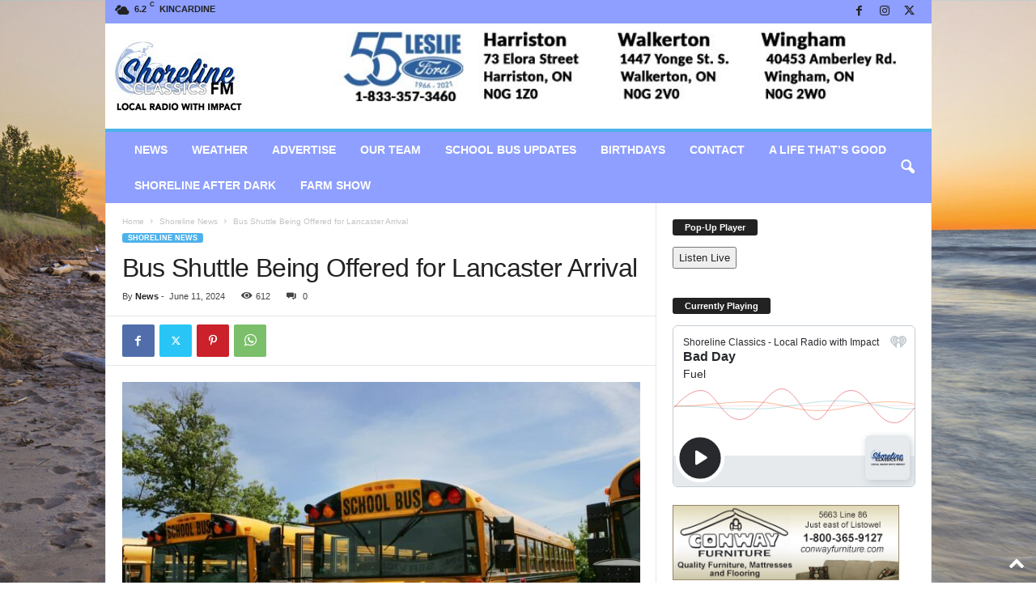

--- FILE ---
content_type: text/html; charset=UTF-8
request_url: https://shorelineclassicsfm.com/bus-shuttle-being-offered-for-lancaster-arrival/
body_size: 17722
content:
<!doctype html >
<!--[if IE 8]>    <html class="ie8" lang="en-CA"> <![endif]-->
<!--[if IE 9]>    <html class="ie9" lang="en-CA"> <![endif]-->
<!--[if gt IE 8]><!--> <html lang="en-CA"> <!--<![endif]-->
<head>
    <title>Bus Shuttle Being Offered for Lancaster Arrival | Shoreline Classics FM</title>
    <meta charset="UTF-8" />
    <meta name="viewport" content="width=device-width, initial-scale=1.0">
    <link rel="pingback" href="https://shorelineclassicsfm.com/xmlrpc.php" />
    <meta name='robots' content='max-image-preview:large' />
	<style>img:is([sizes="auto" i], [sizes^="auto," i]) { contain-intrinsic-size: 3000px 1500px }</style>
	<link rel='dns-prefetch' href='//www.googletagmanager.com' />
<link rel='dns-prefetch' href='//stats.wp.com' />
<link rel="alternate" type="application/rss+xml" title="Shoreline Classics FM &raquo; Feed" href="https://shorelineclassicsfm.com/feed/" />
<link rel="alternate" type="application/rss+xml" title="Shoreline Classics FM &raquo; Comments Feed" href="https://shorelineclassicsfm.com/comments/feed/" />
<script type="text/javascript">
/* <![CDATA[ */
window._wpemojiSettings = {"baseUrl":"https:\/\/s.w.org\/images\/core\/emoji\/16.0.1\/72x72\/","ext":".png","svgUrl":"https:\/\/s.w.org\/images\/core\/emoji\/16.0.1\/svg\/","svgExt":".svg","source":{"concatemoji":"https:\/\/shorelineclassicsfm.com\/wp-includes\/js\/wp-emoji-release.min.js?ver=6.8.3"}};
/*! This file is auto-generated */
!function(s,n){var o,i,e;function c(e){try{var t={supportTests:e,timestamp:(new Date).valueOf()};sessionStorage.setItem(o,JSON.stringify(t))}catch(e){}}function p(e,t,n){e.clearRect(0,0,e.canvas.width,e.canvas.height),e.fillText(t,0,0);var t=new Uint32Array(e.getImageData(0,0,e.canvas.width,e.canvas.height).data),a=(e.clearRect(0,0,e.canvas.width,e.canvas.height),e.fillText(n,0,0),new Uint32Array(e.getImageData(0,0,e.canvas.width,e.canvas.height).data));return t.every(function(e,t){return e===a[t]})}function u(e,t){e.clearRect(0,0,e.canvas.width,e.canvas.height),e.fillText(t,0,0);for(var n=e.getImageData(16,16,1,1),a=0;a<n.data.length;a++)if(0!==n.data[a])return!1;return!0}function f(e,t,n,a){switch(t){case"flag":return n(e,"\ud83c\udff3\ufe0f\u200d\u26a7\ufe0f","\ud83c\udff3\ufe0f\u200b\u26a7\ufe0f")?!1:!n(e,"\ud83c\udde8\ud83c\uddf6","\ud83c\udde8\u200b\ud83c\uddf6")&&!n(e,"\ud83c\udff4\udb40\udc67\udb40\udc62\udb40\udc65\udb40\udc6e\udb40\udc67\udb40\udc7f","\ud83c\udff4\u200b\udb40\udc67\u200b\udb40\udc62\u200b\udb40\udc65\u200b\udb40\udc6e\u200b\udb40\udc67\u200b\udb40\udc7f");case"emoji":return!a(e,"\ud83e\udedf")}return!1}function g(e,t,n,a){var r="undefined"!=typeof WorkerGlobalScope&&self instanceof WorkerGlobalScope?new OffscreenCanvas(300,150):s.createElement("canvas"),o=r.getContext("2d",{willReadFrequently:!0}),i=(o.textBaseline="top",o.font="600 32px Arial",{});return e.forEach(function(e){i[e]=t(o,e,n,a)}),i}function t(e){var t=s.createElement("script");t.src=e,t.defer=!0,s.head.appendChild(t)}"undefined"!=typeof Promise&&(o="wpEmojiSettingsSupports",i=["flag","emoji"],n.supports={everything:!0,everythingExceptFlag:!0},e=new Promise(function(e){s.addEventListener("DOMContentLoaded",e,{once:!0})}),new Promise(function(t){var n=function(){try{var e=JSON.parse(sessionStorage.getItem(o));if("object"==typeof e&&"number"==typeof e.timestamp&&(new Date).valueOf()<e.timestamp+604800&&"object"==typeof e.supportTests)return e.supportTests}catch(e){}return null}();if(!n){if("undefined"!=typeof Worker&&"undefined"!=typeof OffscreenCanvas&&"undefined"!=typeof URL&&URL.createObjectURL&&"undefined"!=typeof Blob)try{var e="postMessage("+g.toString()+"("+[JSON.stringify(i),f.toString(),p.toString(),u.toString()].join(",")+"));",a=new Blob([e],{type:"text/javascript"}),r=new Worker(URL.createObjectURL(a),{name:"wpTestEmojiSupports"});return void(r.onmessage=function(e){c(n=e.data),r.terminate(),t(n)})}catch(e){}c(n=g(i,f,p,u))}t(n)}).then(function(e){for(var t in e)n.supports[t]=e[t],n.supports.everything=n.supports.everything&&n.supports[t],"flag"!==t&&(n.supports.everythingExceptFlag=n.supports.everythingExceptFlag&&n.supports[t]);n.supports.everythingExceptFlag=n.supports.everythingExceptFlag&&!n.supports.flag,n.DOMReady=!1,n.readyCallback=function(){n.DOMReady=!0}}).then(function(){return e}).then(function(){var e;n.supports.everything||(n.readyCallback(),(e=n.source||{}).concatemoji?t(e.concatemoji):e.wpemoji&&e.twemoji&&(t(e.twemoji),t(e.wpemoji)))}))}((window,document),window._wpemojiSettings);
/* ]]> */
</script>
<link rel='stylesheet' id='adsanity-default-css-css' href='https://shorelineclassicsfm.com/wp-content/plugins/adsanity/dist/css/widget-default.css?ver=1.9.5' type='text/css' media='screen' />
<style id='wp-emoji-styles-inline-css' type='text/css'>

	img.wp-smiley, img.emoji {
		display: inline !important;
		border: none !important;
		box-shadow: none !important;
		height: 1em !important;
		width: 1em !important;
		margin: 0 0.07em !important;
		vertical-align: -0.1em !important;
		background: none !important;
		padding: 0 !important;
	}
</style>
<link rel='stylesheet' id='wp-block-library-css' href='https://shorelineclassicsfm.com/wp-includes/css/dist/block-library/style.min.css?ver=6.8.3' type='text/css' media='all' />
<style id='classic-theme-styles-inline-css' type='text/css'>
/*! This file is auto-generated */
.wp-block-button__link{color:#fff;background-color:#32373c;border-radius:9999px;box-shadow:none;text-decoration:none;padding:calc(.667em + 2px) calc(1.333em + 2px);font-size:1.125em}.wp-block-file__button{background:#32373c;color:#fff;text-decoration:none}
</style>
<link rel='stylesheet' id='mediaelement-css' href='https://shorelineclassicsfm.com/wp-includes/js/mediaelement/mediaelementplayer-legacy.min.css?ver=4.2.17' type='text/css' media='all' />
<link rel='stylesheet' id='wp-mediaelement-css' href='https://shorelineclassicsfm.com/wp-includes/js/mediaelement/wp-mediaelement.min.css?ver=6.8.3' type='text/css' media='all' />
<style id='jetpack-sharing-buttons-style-inline-css' type='text/css'>
.jetpack-sharing-buttons__services-list{display:flex;flex-direction:row;flex-wrap:wrap;gap:0;list-style-type:none;margin:5px;padding:0}.jetpack-sharing-buttons__services-list.has-small-icon-size{font-size:12px}.jetpack-sharing-buttons__services-list.has-normal-icon-size{font-size:16px}.jetpack-sharing-buttons__services-list.has-large-icon-size{font-size:24px}.jetpack-sharing-buttons__services-list.has-huge-icon-size{font-size:36px}@media print{.jetpack-sharing-buttons__services-list{display:none!important}}.editor-styles-wrapper .wp-block-jetpack-sharing-buttons{gap:0;padding-inline-start:0}ul.jetpack-sharing-buttons__services-list.has-background{padding:1.25em 2.375em}
</style>
<style id='global-styles-inline-css' type='text/css'>
:root{--wp--preset--aspect-ratio--square: 1;--wp--preset--aspect-ratio--4-3: 4/3;--wp--preset--aspect-ratio--3-4: 3/4;--wp--preset--aspect-ratio--3-2: 3/2;--wp--preset--aspect-ratio--2-3: 2/3;--wp--preset--aspect-ratio--16-9: 16/9;--wp--preset--aspect-ratio--9-16: 9/16;--wp--preset--color--black: #000000;--wp--preset--color--cyan-bluish-gray: #abb8c3;--wp--preset--color--white: #ffffff;--wp--preset--color--pale-pink: #f78da7;--wp--preset--color--vivid-red: #cf2e2e;--wp--preset--color--luminous-vivid-orange: #ff6900;--wp--preset--color--luminous-vivid-amber: #fcb900;--wp--preset--color--light-green-cyan: #7bdcb5;--wp--preset--color--vivid-green-cyan: #00d084;--wp--preset--color--pale-cyan-blue: #8ed1fc;--wp--preset--color--vivid-cyan-blue: #0693e3;--wp--preset--color--vivid-purple: #9b51e0;--wp--preset--gradient--vivid-cyan-blue-to-vivid-purple: linear-gradient(135deg,rgba(6,147,227,1) 0%,rgb(155,81,224) 100%);--wp--preset--gradient--light-green-cyan-to-vivid-green-cyan: linear-gradient(135deg,rgb(122,220,180) 0%,rgb(0,208,130) 100%);--wp--preset--gradient--luminous-vivid-amber-to-luminous-vivid-orange: linear-gradient(135deg,rgba(252,185,0,1) 0%,rgba(255,105,0,1) 100%);--wp--preset--gradient--luminous-vivid-orange-to-vivid-red: linear-gradient(135deg,rgba(255,105,0,1) 0%,rgb(207,46,46) 100%);--wp--preset--gradient--very-light-gray-to-cyan-bluish-gray: linear-gradient(135deg,rgb(238,238,238) 0%,rgb(169,184,195) 100%);--wp--preset--gradient--cool-to-warm-spectrum: linear-gradient(135deg,rgb(74,234,220) 0%,rgb(151,120,209) 20%,rgb(207,42,186) 40%,rgb(238,44,130) 60%,rgb(251,105,98) 80%,rgb(254,248,76) 100%);--wp--preset--gradient--blush-light-purple: linear-gradient(135deg,rgb(255,206,236) 0%,rgb(152,150,240) 100%);--wp--preset--gradient--blush-bordeaux: linear-gradient(135deg,rgb(254,205,165) 0%,rgb(254,45,45) 50%,rgb(107,0,62) 100%);--wp--preset--gradient--luminous-dusk: linear-gradient(135deg,rgb(255,203,112) 0%,rgb(199,81,192) 50%,rgb(65,88,208) 100%);--wp--preset--gradient--pale-ocean: linear-gradient(135deg,rgb(255,245,203) 0%,rgb(182,227,212) 50%,rgb(51,167,181) 100%);--wp--preset--gradient--electric-grass: linear-gradient(135deg,rgb(202,248,128) 0%,rgb(113,206,126) 100%);--wp--preset--gradient--midnight: linear-gradient(135deg,rgb(2,3,129) 0%,rgb(40,116,252) 100%);--wp--preset--font-size--small: 10px;--wp--preset--font-size--medium: 20px;--wp--preset--font-size--large: 30px;--wp--preset--font-size--x-large: 42px;--wp--preset--font-size--regular: 14px;--wp--preset--font-size--larger: 48px;--wp--preset--spacing--20: 0.44rem;--wp--preset--spacing--30: 0.67rem;--wp--preset--spacing--40: 1rem;--wp--preset--spacing--50: 1.5rem;--wp--preset--spacing--60: 2.25rem;--wp--preset--spacing--70: 3.38rem;--wp--preset--spacing--80: 5.06rem;--wp--preset--shadow--natural: 6px 6px 9px rgba(0, 0, 0, 0.2);--wp--preset--shadow--deep: 12px 12px 50px rgba(0, 0, 0, 0.4);--wp--preset--shadow--sharp: 6px 6px 0px rgba(0, 0, 0, 0.2);--wp--preset--shadow--outlined: 6px 6px 0px -3px rgba(255, 255, 255, 1), 6px 6px rgba(0, 0, 0, 1);--wp--preset--shadow--crisp: 6px 6px 0px rgba(0, 0, 0, 1);}:where(.is-layout-flex){gap: 0.5em;}:where(.is-layout-grid){gap: 0.5em;}body .is-layout-flex{display: flex;}.is-layout-flex{flex-wrap: wrap;align-items: center;}.is-layout-flex > :is(*, div){margin: 0;}body .is-layout-grid{display: grid;}.is-layout-grid > :is(*, div){margin: 0;}:where(.wp-block-columns.is-layout-flex){gap: 2em;}:where(.wp-block-columns.is-layout-grid){gap: 2em;}:where(.wp-block-post-template.is-layout-flex){gap: 1.25em;}:where(.wp-block-post-template.is-layout-grid){gap: 1.25em;}.has-black-color{color: var(--wp--preset--color--black) !important;}.has-cyan-bluish-gray-color{color: var(--wp--preset--color--cyan-bluish-gray) !important;}.has-white-color{color: var(--wp--preset--color--white) !important;}.has-pale-pink-color{color: var(--wp--preset--color--pale-pink) !important;}.has-vivid-red-color{color: var(--wp--preset--color--vivid-red) !important;}.has-luminous-vivid-orange-color{color: var(--wp--preset--color--luminous-vivid-orange) !important;}.has-luminous-vivid-amber-color{color: var(--wp--preset--color--luminous-vivid-amber) !important;}.has-light-green-cyan-color{color: var(--wp--preset--color--light-green-cyan) !important;}.has-vivid-green-cyan-color{color: var(--wp--preset--color--vivid-green-cyan) !important;}.has-pale-cyan-blue-color{color: var(--wp--preset--color--pale-cyan-blue) !important;}.has-vivid-cyan-blue-color{color: var(--wp--preset--color--vivid-cyan-blue) !important;}.has-vivid-purple-color{color: var(--wp--preset--color--vivid-purple) !important;}.has-black-background-color{background-color: var(--wp--preset--color--black) !important;}.has-cyan-bluish-gray-background-color{background-color: var(--wp--preset--color--cyan-bluish-gray) !important;}.has-white-background-color{background-color: var(--wp--preset--color--white) !important;}.has-pale-pink-background-color{background-color: var(--wp--preset--color--pale-pink) !important;}.has-vivid-red-background-color{background-color: var(--wp--preset--color--vivid-red) !important;}.has-luminous-vivid-orange-background-color{background-color: var(--wp--preset--color--luminous-vivid-orange) !important;}.has-luminous-vivid-amber-background-color{background-color: var(--wp--preset--color--luminous-vivid-amber) !important;}.has-light-green-cyan-background-color{background-color: var(--wp--preset--color--light-green-cyan) !important;}.has-vivid-green-cyan-background-color{background-color: var(--wp--preset--color--vivid-green-cyan) !important;}.has-pale-cyan-blue-background-color{background-color: var(--wp--preset--color--pale-cyan-blue) !important;}.has-vivid-cyan-blue-background-color{background-color: var(--wp--preset--color--vivid-cyan-blue) !important;}.has-vivid-purple-background-color{background-color: var(--wp--preset--color--vivid-purple) !important;}.has-black-border-color{border-color: var(--wp--preset--color--black) !important;}.has-cyan-bluish-gray-border-color{border-color: var(--wp--preset--color--cyan-bluish-gray) !important;}.has-white-border-color{border-color: var(--wp--preset--color--white) !important;}.has-pale-pink-border-color{border-color: var(--wp--preset--color--pale-pink) !important;}.has-vivid-red-border-color{border-color: var(--wp--preset--color--vivid-red) !important;}.has-luminous-vivid-orange-border-color{border-color: var(--wp--preset--color--luminous-vivid-orange) !important;}.has-luminous-vivid-amber-border-color{border-color: var(--wp--preset--color--luminous-vivid-amber) !important;}.has-light-green-cyan-border-color{border-color: var(--wp--preset--color--light-green-cyan) !important;}.has-vivid-green-cyan-border-color{border-color: var(--wp--preset--color--vivid-green-cyan) !important;}.has-pale-cyan-blue-border-color{border-color: var(--wp--preset--color--pale-cyan-blue) !important;}.has-vivid-cyan-blue-border-color{border-color: var(--wp--preset--color--vivid-cyan-blue) !important;}.has-vivid-purple-border-color{border-color: var(--wp--preset--color--vivid-purple) !important;}.has-vivid-cyan-blue-to-vivid-purple-gradient-background{background: var(--wp--preset--gradient--vivid-cyan-blue-to-vivid-purple) !important;}.has-light-green-cyan-to-vivid-green-cyan-gradient-background{background: var(--wp--preset--gradient--light-green-cyan-to-vivid-green-cyan) !important;}.has-luminous-vivid-amber-to-luminous-vivid-orange-gradient-background{background: var(--wp--preset--gradient--luminous-vivid-amber-to-luminous-vivid-orange) !important;}.has-luminous-vivid-orange-to-vivid-red-gradient-background{background: var(--wp--preset--gradient--luminous-vivid-orange-to-vivid-red) !important;}.has-very-light-gray-to-cyan-bluish-gray-gradient-background{background: var(--wp--preset--gradient--very-light-gray-to-cyan-bluish-gray) !important;}.has-cool-to-warm-spectrum-gradient-background{background: var(--wp--preset--gradient--cool-to-warm-spectrum) !important;}.has-blush-light-purple-gradient-background{background: var(--wp--preset--gradient--blush-light-purple) !important;}.has-blush-bordeaux-gradient-background{background: var(--wp--preset--gradient--blush-bordeaux) !important;}.has-luminous-dusk-gradient-background{background: var(--wp--preset--gradient--luminous-dusk) !important;}.has-pale-ocean-gradient-background{background: var(--wp--preset--gradient--pale-ocean) !important;}.has-electric-grass-gradient-background{background: var(--wp--preset--gradient--electric-grass) !important;}.has-midnight-gradient-background{background: var(--wp--preset--gradient--midnight) !important;}.has-small-font-size{font-size: var(--wp--preset--font-size--small) !important;}.has-medium-font-size{font-size: var(--wp--preset--font-size--medium) !important;}.has-large-font-size{font-size: var(--wp--preset--font-size--large) !important;}.has-x-large-font-size{font-size: var(--wp--preset--font-size--x-large) !important;}
:where(.wp-block-post-template.is-layout-flex){gap: 1.25em;}:where(.wp-block-post-template.is-layout-grid){gap: 1.25em;}
:where(.wp-block-columns.is-layout-flex){gap: 2em;}:where(.wp-block-columns.is-layout-grid){gap: 2em;}
:root :where(.wp-block-pullquote){font-size: 1.5em;line-height: 1.6;}
</style>
<link rel='stylesheet' id='adsanity-cas-css' href='https://shorelineclassicsfm.com/cas-custom-sizes/?ver=1.6' type='text/css' media='all' />
<link rel='stylesheet' id='wp-polls-css' href='https://shorelineclassicsfm.com/wp-content/plugins/wp-polls/polls-css.css?ver=2.77.3' type='text/css' media='all' />
<style id='wp-polls-inline-css' type='text/css'>
.wp-polls .pollbar {
	margin: 1px;
	font-size: 6px;
	line-height: 8px;
	height: 8px;
	background-image: url('https://shorelineclassicsfm.com/wp-content/plugins/wp-polls/images/default/pollbg.gif');
	border: 1px solid #c8c8c8;
}

</style>
<link rel='stylesheet' id='td-theme-css' href='https://shorelineclassicsfm.com/wp-content/themes/Newsmag/style.css?ver=5.4.3.3' type='text/css' media='all' />
<style id='td-theme-inline-css' type='text/css'>
    
        /* custom css - generated by TagDiv Composer */
        @media (max-width: 767px) {
            .td-header-desktop-wrap {
                display: none;
            }
        }
        @media (min-width: 767px) {
            .td-header-mobile-wrap {
                display: none;
            }
        }
    
	
</style>
<link rel='stylesheet' id='js_composer_front-css' href='https://shorelineclassicsfm.com/wp-content/plugins/js_composer/assets/css/js_composer.min.css?ver=6.9.0' type='text/css' media='all' />
<link rel='stylesheet' id='td-legacy-framework-front-style-css' href='https://shorelineclassicsfm.com/wp-content/plugins/td-composer/legacy/Newsmag/assets/css/td_legacy_main.css?ver=e5fcc38395b0030bac3ad179898970d6xzx' type='text/css' media='all' />
<script type="text/javascript" src="https://shorelineclassicsfm.com/wp-includes/js/jquery/jquery.min.js?ver=3.7.1" id="jquery-core-js"></script>
<script type="text/javascript" src="https://shorelineclassicsfm.com/wp-includes/js/jquery/jquery-migrate.min.js?ver=3.4.1" id="jquery-migrate-js"></script>
<script type="text/javascript" src="https://shorelineclassicsfm.com/wp-content/plugins/intelly-countdown/assets/deps/moment/moment.js?v=2.0.8&amp;ver=6.8.3" id="ICP__moment-js"></script>
<script type="text/javascript" src="https://shorelineclassicsfm.com/wp-content/plugins/intelly-countdown/assets/js/icp.library.js?v=2.0.8&amp;ver=6.8.3" id="ICP__icp.library-js"></script>

<!-- Google tag (gtag.js) snippet added by Site Kit -->
<!-- Google Analytics snippet added by Site Kit -->
<script type="text/javascript" src="https://www.googletagmanager.com/gtag/js?id=G-V1FD1DK8Q3" id="google_gtagjs-js" async></script>
<script type="text/javascript" id="google_gtagjs-js-after">
/* <![CDATA[ */
window.dataLayer = window.dataLayer || [];function gtag(){dataLayer.push(arguments);}
gtag("set","linker",{"domains":["shorelineclassicsfm.com"]});
gtag("js", new Date());
gtag("set", "developer_id.dZTNiMT", true);
gtag("config", "G-V1FD1DK8Q3");
/* ]]> */
</script>
<link rel="https://api.w.org/" href="https://shorelineclassicsfm.com/wp-json/" /><link rel="alternate" title="JSON" type="application/json" href="https://shorelineclassicsfm.com/wp-json/wp/v2/posts/87958" /><link rel="EditURI" type="application/rsd+xml" title="RSD" href="https://shorelineclassicsfm.com/xmlrpc.php?rsd" />
<link rel="canonical" href="https://shorelineclassicsfm.com/bus-shuttle-being-offered-for-lancaster-arrival/" />
<link rel='shortlink' href='https://shorelineclassicsfm.com/?p=87958' />
<link rel="alternate" title="oEmbed (JSON)" type="application/json+oembed" href="https://shorelineclassicsfm.com/wp-json/oembed/1.0/embed?url=https%3A%2F%2Fshorelineclassicsfm.com%2Fbus-shuttle-being-offered-for-lancaster-arrival%2F" />
<link rel="alternate" title="oEmbed (XML)" type="text/xml+oembed" href="https://shorelineclassicsfm.com/wp-json/oembed/1.0/embed?url=https%3A%2F%2Fshorelineclassicsfm.com%2Fbus-shuttle-being-offered-for-lancaster-arrival%2F&#038;format=xml" />
<meta name="generator" content="Site Kit by Google 1.162.1" /><!--
<script data-ad-client="ca-pub-9956349771655992" async src="https://pagead2.googlesyndication.com/pagead/js/adsbygoogle.js"></script>
-->	<style>img#wpstats{display:none}</style>
		<meta name="generator" content="Powered by WPBakery Page Builder - drag and drop page builder for WordPress."/>
<link rel="amphtml" href="https://shorelineclassicsfm.com/bus-shuttle-being-offered-for-lancaster-arrival/amp/">
<!-- JS generated by theme -->

<script type="text/javascript" id="td-generated-header-js">
    
    

	    var tdBlocksArray = []; //here we store all the items for the current page

	    // td_block class - each ajax block uses a object of this class for requests
	    function tdBlock() {
		    this.id = '';
		    this.block_type = 1; //block type id (1-234 etc)
		    this.atts = '';
		    this.td_column_number = '';
		    this.td_current_page = 1; //
		    this.post_count = 0; //from wp
		    this.found_posts = 0; //from wp
		    this.max_num_pages = 0; //from wp
		    this.td_filter_value = ''; //current live filter value
		    this.is_ajax_running = false;
		    this.td_user_action = ''; // load more or infinite loader (used by the animation)
		    this.header_color = '';
		    this.ajax_pagination_infinite_stop = ''; //show load more at page x
	    }

        // td_js_generator - mini detector
        ( function () {
            var htmlTag = document.getElementsByTagName("html")[0];

	        if ( navigator.userAgent.indexOf("MSIE 10.0") > -1 ) {
                htmlTag.className += ' ie10';
            }

            if ( !!navigator.userAgent.match(/Trident.*rv\:11\./) ) {
                htmlTag.className += ' ie11';
            }

	        if ( navigator.userAgent.indexOf("Edge") > -1 ) {
                htmlTag.className += ' ieEdge';
            }

            if ( /(iPad|iPhone|iPod)/g.test(navigator.userAgent) ) {
                htmlTag.className += ' td-md-is-ios';
            }

            var user_agent = navigator.userAgent.toLowerCase();
            if ( user_agent.indexOf("android") > -1 ) {
                htmlTag.className += ' td-md-is-android';
            }

            if ( -1 !== navigator.userAgent.indexOf('Mac OS X')  ) {
                htmlTag.className += ' td-md-is-os-x';
            }

            if ( /chrom(e|ium)/.test(navigator.userAgent.toLowerCase()) ) {
               htmlTag.className += ' td-md-is-chrome';
            }

            if ( -1 !== navigator.userAgent.indexOf('Firefox') ) {
                htmlTag.className += ' td-md-is-firefox';
            }

            if ( -1 !== navigator.userAgent.indexOf('Safari') && -1 === navigator.userAgent.indexOf('Chrome') ) {
                htmlTag.className += ' td-md-is-safari';
            }

            if( -1 !== navigator.userAgent.indexOf('IEMobile') ){
                htmlTag.className += ' td-md-is-iemobile';
            }

        })();

        var tdLocalCache = {};

        ( function () {
            "use strict";

            tdLocalCache = {
                data: {},
                remove: function (resource_id) {
                    delete tdLocalCache.data[resource_id];
                },
                exist: function (resource_id) {
                    return tdLocalCache.data.hasOwnProperty(resource_id) && tdLocalCache.data[resource_id] !== null;
                },
                get: function (resource_id) {
                    return tdLocalCache.data[resource_id];
                },
                set: function (resource_id, cachedData) {
                    tdLocalCache.remove(resource_id);
                    tdLocalCache.data[resource_id] = cachedData;
                }
            };
        })();

    
    
var td_viewport_interval_list=[{"limitBottom":767,"sidebarWidth":251},{"limitBottom":1023,"sidebarWidth":339}];
var td_animation_stack_effect="type0";
var tds_animation_stack=true;
var td_animation_stack_specific_selectors=".entry-thumb, img, .td-lazy-img";
var td_animation_stack_general_selectors=".td-animation-stack img, .td-animation-stack .entry-thumb, .post img, .td-animation-stack .td-lazy-img";
var tdc_is_installed="yes";
var td_ajax_url="https:\/\/shorelineclassicsfm.com\/wp-admin\/admin-ajax.php?td_theme_name=Newsmag&v=5.4.3.3";
var td_get_template_directory_uri="https:\/\/shorelineclassicsfm.com\/wp-content\/plugins\/td-composer\/legacy\/common";
var tds_snap_menu="";
var tds_logo_on_sticky="";
var tds_header_style="";
var td_please_wait="Please wait...";
var td_email_user_pass_incorrect="User or password incorrect!";
var td_email_user_incorrect="Email or username incorrect!";
var td_email_incorrect="Email incorrect!";
var td_user_incorrect="Username incorrect!";
var td_email_user_empty="Email or username empty!";
var td_pass_empty="Pass empty!";
var td_pass_pattern_incorrect="Invalid Pass Pattern!";
var td_retype_pass_incorrect="Retyped Pass incorrect!";
var tds_more_articles_on_post_enable="";
var tds_more_articles_on_post_time_to_wait="";
var tds_more_articles_on_post_pages_distance_from_top=0;
var tds_captcha="";
var tds_theme_color_site_wide="#4db2ec";
var tds_smart_sidebar="";
var tdThemeName="Newsmag";
var tdThemeNameWl="Newsmag";
var td_magnific_popup_translation_tPrev="Previous (Left arrow key)";
var td_magnific_popup_translation_tNext="Next (Right arrow key)";
var td_magnific_popup_translation_tCounter="%curr% of %total%";
var td_magnific_popup_translation_ajax_tError="The content from %url% could not be loaded.";
var td_magnific_popup_translation_image_tError="The image #%curr% could not be loaded.";
var tdBlockNonce="205bee2b6f";
var tdMobileMenu="enabled";
var tdMobileSearch="enabled";
var tdDateNamesI18n={"month_names":["January","February","March","April","May","June","July","August","September","October","November","December"],"month_names_short":["Jan","Feb","Mar","Apr","May","Jun","Jul","Aug","Sep","Oct","Nov","Dec"],"day_names":["Sunday","Monday","Tuesday","Wednesday","Thursday","Friday","Saturday"],"day_names_short":["Sun","Mon","Tue","Wed","Thu","Fri","Sat"]};
var td_deploy_mode="deploy";
var td_ad_background_click_link="";
var td_ad_background_click_target="";
</script>


<!-- Header style compiled by theme -->

<style>
/* custom css - generated by TagDiv Composer */
    

.td-header-top-menu,
    .td-header-wrap .td-top-menu-full {
        background-color: #8e9fff;
    }

    .td-header-style-1 .td-header-top-menu,
    .td-header-style-2 .td-top-bar-container,
    .td-header-style-7 .td-header-top-menu {
        padding: 0 12px;
        top: 0;
    }

    
    .td-header-main-menu {
        background-color: #8e9fff;
    }

    
    .td-header-row.td-header-header {
        background-color: #ffffff;
    }

    .td-header-style-1 .td-header-top-menu {
        padding: 0 12px;
    	top: 0;
    }

    @media (min-width: 1024px) {
    	.td-header-style-1 .td-header-header {
      		padding: 0 6px;
      	}
    }

    .td-header-style-6 .td-header-header .td-make-full {
    	border-bottom: 0;
    }


    @media (max-height: 768px) {
        .td-header-style-6 .td-header-sp-rec {
            margin-right: 7px;
        }
        .td-header-style-6 .td-header-sp-logo {
        	margin-left: 7px;
    	}
    }
</style>

<script>
  window.dataLayer = window.dataLayer || [];
  function gtag(){dataLayer.push(arguments);}
  gtag('js', new Date());

  gtag('config', 'UA-98507585-7');

</script>


<script type="application/ld+json">
    {
        "@context": "https://schema.org",
        "@type": "BreadcrumbList",
        "itemListElement": [
            {
                "@type": "ListItem",
                "position": 1,
                "item": {
                    "@type": "WebSite",
                    "@id": "https://shorelineclassicsfm.com/",
                    "name": "Home"
                }
            },
            {
                "@type": "ListItem",
                "position": 2,
                    "item": {
                    "@type": "WebPage",
                    "@id": "https://shorelineclassicsfm.com/category/shoreline-news/",
                    "name": "Shoreline News"
                }
            }
            ,{
                "@type": "ListItem",
                "position": 3,
                    "item": {
                    "@type": "WebPage",
                    "@id": "https://shorelineclassicsfm.com/bus-shuttle-being-offered-for-lancaster-arrival/",
                    "name": "Bus Shuttle Being Offered for Lancaster Arrival"                                
                }
            }    
        ]
    }
</script>
<link rel="icon" href="https://shorelineclassicsfm.com/wp-content/uploads/2021/05/cropped-shoreline_icon-copy-32x32.png" sizes="32x32" />
<link rel="icon" href="https://shorelineclassicsfm.com/wp-content/uploads/2021/05/cropped-shoreline_icon-copy-192x192.png" sizes="192x192" />
<link rel="apple-touch-icon" href="https://shorelineclassicsfm.com/wp-content/uploads/2021/05/cropped-shoreline_icon-copy-180x180.png" />
<meta name="msapplication-TileImage" content="https://shorelineclassicsfm.com/wp-content/uploads/2021/05/cropped-shoreline_icon-copy-270x270.png" />
<noscript><style> .wpb_animate_when_almost_visible { opacity: 1; }</style></noscript>	<style id="tdw-css-placeholder">/* custom css - generated by TagDiv Composer */
</style></head>

<body class="wp-singular post-template-default single single-post postid-87958 single-format-standard wp-theme-Newsmag bus-shuttle-being-offered-for-lancaster-arrival global-block-template-1 wpb-js-composer js-comp-ver-6.9.0 vc_responsive td-animation-stack-type0 td-boxed-layout" itemscope="itemscope" itemtype="https://schema.org/WebPage">

        <div class="td-scroll-up  td-hide-scroll-up-on-mob"  style="display:none;"><i class="td-icon-menu-up"></i></div>

    
    <div class="td-menu-background"></div>
<div id="td-mobile-nav">
    <div class="td-mobile-container">
        <!-- mobile menu top section -->
        <div class="td-menu-socials-wrap">
            <!-- socials -->
            <div class="td-menu-socials">
                
        <span class="td-social-icon-wrap">
            <a target="_blank" href="https://www.facebook.com/shorelineclassics" title="Facebook">
                <i class="td-icon-font td-icon-facebook"></i>
                <span style="display: none">Facebook</span>
            </a>
        </span>
        <span class="td-social-icon-wrap">
            <a target="_blank" href="https://www.instagram.com/shoreclassicsfm/" title="Instagram">
                <i class="td-icon-font td-icon-instagram"></i>
                <span style="display: none">Instagram</span>
            </a>
        </span>
        <span class="td-social-icon-wrap">
            <a target="_blank" href="https://twitter.com/ShoreClassicsFM/" title="Twitter">
                <i class="td-icon-font td-icon-twitter"></i>
                <span style="display: none">Twitter</span>
            </a>
        </span>            </div>
            <!-- close button -->
            <div class="td-mobile-close">
                <span><i class="td-icon-close-mobile"></i></span>
            </div>
        </div>

        <!-- login section -->
        
        <!-- menu section -->
        <div class="td-mobile-content">
            <div class="menu-topnav-container"><ul id="menu-topnav" class="td-mobile-main-menu"><li id="menu-item-60095" class="menu-item menu-item-type-taxonomy menu-item-object-category current-post-ancestor current-menu-parent current-post-parent menu-item-first menu-item-60095"><a href="https://shorelineclassicsfm.com/category/shoreline-news/">News</a></li>
<li id="menu-item-60103" class="menu-item menu-item-type-post_type menu-item-object-page menu-item-60103"><a href="https://shorelineclassicsfm.com/weather/">Weather</a></li>
<li id="menu-item-60099" class="menu-item menu-item-type-post_type menu-item-object-page menu-item-60099"><a href="https://shorelineclassicsfm.com/advertise-with-us/">Advertise</a></li>
<li id="menu-item-87316" class="menu-item menu-item-type-post_type menu-item-object-page menu-item-87316"><a href="https://shorelineclassicsfm.com/our-team/">Our Team</a></li>
<li id="menu-item-90284" class="menu-item menu-item-type-post_type menu-item-object-post menu-item-90284"><a href="https://shorelineclassicsfm.com/school-bus-updates/">School Bus Updates</a></li>
<li id="menu-item-93029" class="menu-item menu-item-type-post_type menu-item-object-page menu-item-93029"><a href="https://shorelineclassicsfm.com/birthdays-and-anniversaries-2/">Birthdays</a></li>
<li id="menu-item-60105" class="menu-item menu-item-type-post_type menu-item-object-page menu-item-60105"><a href="https://shorelineclassicsfm.com/contact-us/">Contact</a></li>
<li id="menu-item-90684" class="menu-item menu-item-type-post_type menu-item-object-post menu-item-90684"><a href="https://shorelineclassicsfm.com/a-life-thats-good-podcast/">A Life That’s Good</a></li>
<li id="menu-item-92442" class="menu-item menu-item-type-post_type menu-item-object-post menu-item-92442"><a href="https://shorelineclassicsfm.com/rock-the-docks/">Shoreline After Dark</a></li>
<li id="menu-item-93597" class="menu-item menu-item-type-post_type menu-item-object-page menu-item-93597"><a href="https://shorelineclassicsfm.com/farm-shows/">Farm Show</a></li>
</ul></div>        </div>
    </div>

    <!-- register/login section -->
    </div>    <div class="td-search-background"></div>
<div class="td-search-wrap-mob">
	<div class="td-drop-down-search">
		<form method="get" class="td-search-form" action="https://shorelineclassicsfm.com/">
			<!-- close button -->
			<div class="td-search-close">
				<span><i class="td-icon-close-mobile"></i></span>
			</div>
			<div role="search" class="td-search-input">
				<span>Search</span>
				<input id="td-header-search-mob" type="text" value="" name="s" autocomplete="off" />
			</div>
		</form>
		<div id="td-aj-search-mob"></div>
	</div>
</div>

    <div id="td-outer-wrap">
    
        <div class="td-outer-container">
        
            <!--
Header style 1
-->

<div class="td-header-container td-header-wrap td-header-style-1">
    <div class="td-header-row td-header-top-menu">
        
    <div class="td-top-bar-container top-bar-style-1">
        <div class="td-header-sp-top-menu">

    <!-- td weather source: cache -->		<div class="td-weather-top-widget" id="td_top_weather_uid">
			<i class="td-icons broken-clouds-d"></i>
			<div class="td-weather-now" data-block-uid="td_top_weather_uid">
				<span class="td-big-degrees">6.2</span>
				<span class="td-weather-unit">C</span>
			</div>
			<div class="td-weather-header">
				<div class="td-weather-city">Kincardine</div>
			</div>
		</div>
		</div>            <div class="td-header-sp-top-widget">
        
        <span class="td-social-icon-wrap">
            <a target="_blank" href="https://www.facebook.com/shorelineclassics" title="Facebook">
                <i class="td-icon-font td-icon-facebook"></i>
                <span style="display: none">Facebook</span>
            </a>
        </span>
        <span class="td-social-icon-wrap">
            <a target="_blank" href="https://www.instagram.com/shoreclassicsfm/" title="Instagram">
                <i class="td-icon-font td-icon-instagram"></i>
                <span style="display: none">Instagram</span>
            </a>
        </span>
        <span class="td-social-icon-wrap">
            <a target="_blank" href="https://twitter.com/ShoreClassicsFM/" title="Twitter">
                <i class="td-icon-font td-icon-twitter"></i>
                <span style="display: none">Twitter</span>
            </a>
        </span>    </div>
        </div>

    </div>

    <div class="td-header-row td-header-header">
        <div class="td-header-sp-logo">
                    <a class="td-main-logo" href="https://shorelineclassicsfm.com/">
            <img class="td-retina-data" data-retina="https://shorelineclassicsfm.com/wp-content/uploads/2021/05/shoreline_logo_ret.jpg" src="https://shorelineclassicsfm.com/wp-content/uploads/2021/05/shoreline_logo_reg.jpg" alt=""  width="272" height="90"/>
            <span class="td-visual-hidden">Shoreline Classics FM</span>
        </a>
            </div>
        <div class="td-header-sp-rec">
            
<div class="td-header-ad-wrap  td-ad-m td-ad-tp td-ad-p">
    <div class="td-a-rec td-a-rec-id-header  tdi_1 td_block_template_1"><div class="adsanity-shortcode"><div class="ad-alignnone"><div class="ad-row">
<div id="ad-63691" class="ad-728x90 adsanity-728x90 alignnone adsanity-alignnone"
><div class="adsanity-inner">

<a rel="nofollow" href="https://shorelineclassicsfm.com/ads/leslie-ford/"  target="_blank"><img width="624" height="85" src="https://shorelineclassicsfm.com/wp-content/uploads/2022/01/leslie_ford_banner_dealerships.jpg" class="no-lazy-load wp-post-image" alt="Leslie Ford" title="Leslie Ford" decoding="async" fetchpriority="high" srcset="https://shorelineclassicsfm.com/wp-content/uploads/2022/01/leslie_ford_banner_dealerships.jpg 624w, https://shorelineclassicsfm.com/wp-content/uploads/2022/01/leslie_ford_banner_dealerships-300x41.jpg 300w" sizes="(max-width: 624px) 100vw, 624px" /></a>
</div></div>

</div></div></div></div>

</div>        </div>
    </div>

    <div class="td-header-menu-wrap">
        <div class="td-header-row td-header-border td-header-main-menu">
            <div id="td-header-menu" role="navigation">
        <div id="td-top-mobile-toggle"><span><i class="td-icon-font td-icon-mobile"></i></span></div>
        <div class="td-main-menu-logo td-logo-in-header">
        	<a class="td-mobile-logo td-sticky-disable" href="https://shorelineclassicsfm.com/">
		<img class="td-retina-data" data-retina="https://shorelineclassicsfm.com/wp-content/uploads/2023/03/shoreline_logo_ios_retina.png" src="https://shorelineclassicsfm.com/wp-content/uploads/2023/03/shoreline_logo_ios_retina.png" alt=""  width="460" height="180"/>
	</a>
		<a class="td-header-logo td-sticky-disable" href="https://shorelineclassicsfm.com/">
		<img class="td-retina-data" data-retina="https://shorelineclassicsfm.com/wp-content/uploads/2021/05/shoreline_logo_ret.jpg" src="https://shorelineclassicsfm.com/wp-content/uploads/2021/05/shoreline_logo_reg.jpg" alt=""  width="460" height="180"/>
	</a>
	    </div>
    <div class="menu-topnav-container"><ul id="menu-topnav-1" class="sf-menu"><li class="menu-item menu-item-type-taxonomy menu-item-object-category current-post-ancestor current-menu-parent current-post-parent menu-item-first td-menu-item td-normal-menu menu-item-60095"><a href="https://shorelineclassicsfm.com/category/shoreline-news/">News</a></li>
<li class="menu-item menu-item-type-post_type menu-item-object-page td-menu-item td-normal-menu menu-item-60103"><a href="https://shorelineclassicsfm.com/weather/">Weather</a></li>
<li class="menu-item menu-item-type-post_type menu-item-object-page td-menu-item td-normal-menu menu-item-60099"><a href="https://shorelineclassicsfm.com/advertise-with-us/">Advertise</a></li>
<li class="menu-item menu-item-type-post_type menu-item-object-page td-menu-item td-normal-menu menu-item-87316"><a href="https://shorelineclassicsfm.com/our-team/">Our Team</a></li>
<li class="menu-item menu-item-type-post_type menu-item-object-post td-menu-item td-normal-menu menu-item-90284"><a href="https://shorelineclassicsfm.com/school-bus-updates/">School Bus Updates</a></li>
<li class="menu-item menu-item-type-post_type menu-item-object-page td-menu-item td-normal-menu menu-item-93029"><a href="https://shorelineclassicsfm.com/birthdays-and-anniversaries-2/">Birthdays</a></li>
<li class="menu-item menu-item-type-post_type menu-item-object-page td-menu-item td-normal-menu menu-item-60105"><a href="https://shorelineclassicsfm.com/contact-us/">Contact</a></li>
<li class="menu-item menu-item-type-post_type menu-item-object-post td-menu-item td-normal-menu menu-item-90684"><a href="https://shorelineclassicsfm.com/a-life-thats-good-podcast/">A Life That’s Good</a></li>
<li class="menu-item menu-item-type-post_type menu-item-object-post td-menu-item td-normal-menu menu-item-92442"><a href="https://shorelineclassicsfm.com/rock-the-docks/">Shoreline After Dark</a></li>
<li class="menu-item menu-item-type-post_type menu-item-object-page td-menu-item td-normal-menu menu-item-93597"><a href="https://shorelineclassicsfm.com/farm-shows/">Farm Show</a></li>
</ul></div></div>

<div class="td-search-wrapper">
    <div id="td-top-search">
        <!-- Search -->
        <div class="header-search-wrap">
            <div class="dropdown header-search">
                <a id="td-header-search-button" href="#" role="button" aria-label="search icon" class="dropdown-toggle " data-toggle="dropdown"><i class="td-icon-search"></i></a>
                                <span id="td-header-search-button-mob" class="dropdown-toggle " data-toggle="dropdown"><i class="td-icon-search"></i></span>
                            </div>
        </div>
    </div>
</div>

<div class="header-search-wrap">
	<div class="dropdown header-search">
		<div class="td-drop-down-search">
			<form method="get" class="td-search-form" action="https://shorelineclassicsfm.com/">
				<div role="search" class="td-head-form-search-wrap">
					<input class="needsclick" id="td-header-search" type="text" value="" name="s" autocomplete="off" /><input class="wpb_button wpb_btn-inverse btn" type="submit" id="td-header-search-top" value="Search" />
				</div>
			</form>
			<div id="td-aj-search"></div>
		</div>
	</div>
</div>        </div>
    </div>
</div>
    <div class="td-container td-post-template-default">
        <div class="td-container-border">
            <div class="td-pb-row">
                                        <div class="td-pb-span8 td-main-content" role="main">
                            <div class="td-ss-main-content">
                                

    <article id="post-87958" class="post-87958 post type-post status-publish format-standard has-post-thumbnail hentry category-shoreline-news" itemscope itemtype="https://schema.org/Article"47>
        <div class="td-post-header td-pb-padding-side">
            <div class="entry-crumbs"><span><a title="" class="entry-crumb" href="https://shorelineclassicsfm.com/">Home</a></span> <i class="td-icon-right td-bread-sep"></i> <span><a title="View all posts in Shoreline News" class="entry-crumb" href="https://shorelineclassicsfm.com/category/shoreline-news/">Shoreline News</a></span> <i class="td-icon-right td-bread-sep td-bred-no-url-last"></i> <span class="td-bred-no-url-last">Bus Shuttle Being Offered for Lancaster Arrival</span></div>
            <!-- category --><ul class="td-category"><li class="entry-category"><a  href="https://shorelineclassicsfm.com/category/shoreline-news/">Shoreline News</a></li></ul>
            <header>
                <h1 class="entry-title">Bus Shuttle Being Offered for Lancaster Arrival</h1>

                

                <div class="meta-info">

                    <!-- author --><div class="td-post-author-name"><div class="td-author-by">By</div> <a href="https://shorelineclassicsfm.com/author/news/">News</a><div class="td-author-line"> - </div> </div>                    <!-- date --><span class="td-post-date"><time class="entry-date updated td-module-date" datetime="2024-06-11T10:33:10-04:00" >June 11, 2024</time></span>                    <!-- modified date -->                    <!-- views --><div class="td-post-views"><i class="td-icon-views"></i><span class="td-nr-views-87958">612</span></div>                    <!-- comments --><div class="td-post-comments"><a href="https://shorelineclassicsfm.com/bus-shuttle-being-offered-for-lancaster-arrival/#respond"><i class="td-icon-comments"></i>0</a></div>                </div>
            </header>
        </div>

        <div class="td-post-sharing-top td-pb-padding-side"><div id="td_social_sharing_article_top" class="td-post-sharing td-ps-bg td-ps-notext td-post-sharing-style1 "><div class="td-post-sharing-visible"><a class="td-social-sharing-button td-social-sharing-button-js td-social-network td-social-facebook" href="https://www.facebook.com/sharer.php?u=https%3A%2F%2Fshorelineclassicsfm.com%2Fbus-shuttle-being-offered-for-lancaster-arrival%2F" title="Facebook" ><div class="td-social-but-icon"><i class="td-icon-facebook"></i></div><div class="td-social-but-text">Facebook</div></a><a class="td-social-sharing-button td-social-sharing-button-js td-social-network td-social-twitter" href="https://twitter.com/intent/tweet?text=Bus+Shuttle+Being+Offered+for+Lancaster+Arrival&url=https%3A%2F%2Fshorelineclassicsfm.com%2Fbus-shuttle-being-offered-for-lancaster-arrival%2F&via=Shoreline+Classics+FM" title="Twitter" ><div class="td-social-but-icon"><i class="td-icon-twitter"></i></div><div class="td-social-but-text">Twitter</div></a><a class="td-social-sharing-button td-social-sharing-button-js td-social-network td-social-pinterest" href="https://pinterest.com/pin/create/button/?url=https://shorelineclassicsfm.com/bus-shuttle-being-offered-for-lancaster-arrival/&amp;media=https://shorelineclassicsfm.com/wp-content/uploads/2024/06/First-Student-Goderich.jpg&description=Bus+Shuttle+Being+Offered+for+Lancaster+Arrival" title="Pinterest" ><div class="td-social-but-icon"><i class="td-icon-pinterest"></i></div><div class="td-social-but-text">Pinterest</div></a><a class="td-social-sharing-button td-social-sharing-button-js td-social-network td-social-whatsapp" href="https://api.whatsapp.com/send?text=Bus+Shuttle+Being+Offered+for+Lancaster+Arrival %0A%0A https://shorelineclassicsfm.com/bus-shuttle-being-offered-for-lancaster-arrival/" title="WhatsApp" ><div class="td-social-but-icon"><i class="td-icon-whatsapp"></i></div><div class="td-social-but-text">WhatsApp</div></a></div><div class="td-social-sharing-hidden"><ul class="td-pulldown-filter-list"></ul><a class="td-social-sharing-button td-social-handler td-social-expand-tabs" href="#" data-block-uid="td_social_sharing_article_top" title="More">
                                    <div class="td-social-but-icon"><i class="td-icon-plus td-social-expand-tabs-icon"></i></div>
                                </a></div></div></div>
        <div class="td-post-content td-pb-padding-side">

        <!-- image --><div class="td-post-featured-image"><a href="https://shorelineclassicsfm.com/wp-content/uploads/2024/06/First-Student-Goderich.jpg" data-caption=""><img width="640" height="427" class="entry-thumb td-modal-image" src="https://shorelineclassicsfm.com/wp-content/uploads/2024/06/First-Student-Goderich-640x427.jpg" srcset="https://shorelineclassicsfm.com/wp-content/uploads/2024/06/First-Student-Goderich-640x427.jpg 640w, https://shorelineclassicsfm.com/wp-content/uploads/2024/06/First-Student-Goderich-300x200.jpg 300w, https://shorelineclassicsfm.com/wp-content/uploads/2024/06/First-Student-Goderich-1024x683.jpg 1024w, https://shorelineclassicsfm.com/wp-content/uploads/2024/06/First-Student-Goderich-768x512.jpg 768w, https://shorelineclassicsfm.com/wp-content/uploads/2024/06/First-Student-Goderich-630x420.jpg 630w, https://shorelineclassicsfm.com/wp-content/uploads/2024/06/First-Student-Goderich-681x454.jpg 681w, https://shorelineclassicsfm.com/wp-content/uploads/2024/06/First-Student-Goderich.jpg 1536w" sizes="(max-width: 640px) 100vw, 640px" alt="" title="First Student Goderich"/></a></div>
        <!-- content --><div class="td-a-rec td-a-rec-id-content_top  tdi_2 td_block_template_1"><div class="news-only-ad" >
<div class="adsanity-shortcode"></div>
<p>&nbsp;</p>
</div></div><p class="western"><span style="color: #000000;"><span style="font-family: Liberation Serif, serif;"><span style="font-size: medium;">Those who want to attend the Lancaster arrival in Goderich on Friday but need a way of transportation, First Student Bus Lines is stepping up. </span></span></span></p>
<p class="western"><span style="color: #000000;"><span style="font-family: Liberation Serif, serif;"><span style="font-size: medium;">A bus shuttle has been donated for those wanting to ride to and from the Goderich Airport for the Lancaster. </span></span></span></p>
<p class="western"><span style="color: #000000;"><span style="font-family: Liberation Serif, serif;"><span style="font-size: medium;">The bus will start its trips at 8am making treks to and from the airport for the day until 5pm. </span></span></span></p>
<p class="western"><span style="color: #000000;"><span style="font-family: Liberation Serif, serif;"><span style="font-size: medium;">Randy Carroll, President of the Goderich Legion says they’re anticipating a rather busy and full crowd day for the Lancasters arrival.</p>
<p></span></span></span><span style="color: #000000;"><span style="font-family: Liberation Serif, serif;"><span style="font-size: medium;">&#8220;The last time the Lancaster was actually in town or most Lancaster events when it gets out to fly which isn&#8217;t too often there is usually 2000-3000 people so we&#8217;re expecting a very busy day.&#8221; said Carrol.</span></span></span><span style="color: #000000;"><span style="font-family: Liberation Serif, serif;"><span style="font-size: medium;"></p>
<p>The bus will load at the Goderich Legion and travel just outside the accessible parking area at the airport. </span></span></span></p>
<div class="td-a-rec td-a-rec-id-content_bottom  tdi_3 td_block_template_1"><div class="adsanity-shortcode"><div class="ad-alignnone"><div class="ad-row">
<div id="ad-85935" class="ad-188x188 adsanity-188x188 alignnone adsanity-alignnone"
><div class="adsanity-inner">

<a rel="nofollow" href="https://shorelineclassicsfm.com/ads/bruce-telecom-custom/"  target="_blank"><img width="188" height="188" src="https://shorelineclassicsfm.com/wp-content/uploads/2026/01/shoreline-classics-ad-112x112-1.jpg" class="no-lazy-load wp-post-image" alt="Bruce Telecom Custom" title="Bruce Telecom Custom" decoding="async" srcset="https://shorelineclassicsfm.com/wp-content/uploads/2026/01/shoreline-classics-ad-112x112-1.jpg 188w, https://shorelineclassicsfm.com/wp-content/uploads/2026/01/shoreline-classics-ad-112x112-1-150x150.jpg 150w" sizes="(max-width: 188px) 100vw, 188px" /></a>
</div></div>


<div id="ad-91340" class="ad-188x188 adsanity-188x188 alignnone adsanity-alignnone"
><div class="adsanity-inner">

<a rel="nofollow" href="https://shorelineclassicsfm.com/ads/community-calendar-2025-custom/"  target="_blank"><img width="376" height="376" src="https://shorelineclassicsfm.com/wp-content/uploads/2025/03/community_calendar_2025_custom-copy.jpg" class="no-lazy-load wp-post-image" alt="Community Calendar 2025 Custom" title="Community Calendar 2025 Custom" decoding="async" srcset="https://shorelineclassicsfm.com/wp-content/uploads/2025/03/community_calendar_2025_custom-copy.jpg 376w, https://shorelineclassicsfm.com/wp-content/uploads/2025/03/community_calendar_2025_custom-copy-300x300.jpg 300w, https://shorelineclassicsfm.com/wp-content/uploads/2025/03/community_calendar_2025_custom-copy-150x150.jpg 150w" sizes="(max-width: 376px) 100vw, 376px" /></a>
</div></div>


<div id="ad-93415" class="ad-188x188 adsanity-188x188 alignnone adsanity-alignnone"
><div class="adsanity-inner">

<a rel="nofollow" href="https://shorelineclassicsfm.com/ads/midwest-ag-expo-custom-ad/"  target="_blank"><img width="188" height="188" src="https://shorelineclassicsfm.com/wp-content/uploads/2025/08/midwestern_ag_expo_2026_custom-copy.jpg" class="no-lazy-load wp-post-image" alt="Midwest Ag Expo Custom Ad" title="Midwest Ag Expo Custom Ad" decoding="async" srcset="https://shorelineclassicsfm.com/wp-content/uploads/2025/08/midwestern_ag_expo_2026_custom-copy.jpg 188w, https://shorelineclassicsfm.com/wp-content/uploads/2025/08/midwestern_ag_expo_2026_custom-copy-150x150.jpg 150w" sizes="(max-width: 188px) 100vw, 188px" /></a>
</div></div>

</div></div></div></div>        </div>


        <footer>
            <!-- post pagination -->            <!-- review -->
            <div class="td-post-source-tags td-pb-padding-side">
                <!-- source via -->                <!-- tags -->            </div>

            <div class="td-post-sharing-bottom td-pb-padding-side"><div class="td-post-sharing-classic"><iframe title="bottomFacebookLike" frameBorder="0" src="https://www.facebook.com/plugins/like.php?href=https://shorelineclassicsfm.com/bus-shuttle-being-offered-for-lancaster-arrival/&amp;layout=button_count&amp;show_faces=false&amp;width=105&amp;action=like&amp;colorscheme=light&amp;height=21" style="border:none; overflow:hidden; width:105px; height:21px; background-color:transparent;"></iframe></div><div id="td_social_sharing_article_bottom" class="td-post-sharing td-ps-bg td-ps-notext td-post-sharing-style1 "><div class="td-post-sharing-visible"><a class="td-social-sharing-button td-social-sharing-button-js td-social-network td-social-facebook" href="https://www.facebook.com/sharer.php?u=https%3A%2F%2Fshorelineclassicsfm.com%2Fbus-shuttle-being-offered-for-lancaster-arrival%2F" title="Facebook" ><div class="td-social-but-icon"><i class="td-icon-facebook"></i></div><div class="td-social-but-text">Facebook</div></a><a class="td-social-sharing-button td-social-sharing-button-js td-social-network td-social-twitter" href="https://twitter.com/intent/tweet?text=Bus+Shuttle+Being+Offered+for+Lancaster+Arrival&url=https%3A%2F%2Fshorelineclassicsfm.com%2Fbus-shuttle-being-offered-for-lancaster-arrival%2F&via=Shoreline+Classics+FM" title="Twitter" ><div class="td-social-but-icon"><i class="td-icon-twitter"></i></div><div class="td-social-but-text">Twitter</div></a><a class="td-social-sharing-button td-social-sharing-button-js td-social-network td-social-pinterest" href="https://pinterest.com/pin/create/button/?url=https://shorelineclassicsfm.com/bus-shuttle-being-offered-for-lancaster-arrival/&amp;media=https://shorelineclassicsfm.com/wp-content/uploads/2024/06/First-Student-Goderich.jpg&description=Bus+Shuttle+Being+Offered+for+Lancaster+Arrival" title="Pinterest" ><div class="td-social-but-icon"><i class="td-icon-pinterest"></i></div><div class="td-social-but-text">Pinterest</div></a><a class="td-social-sharing-button td-social-sharing-button-js td-social-network td-social-whatsapp" href="https://api.whatsapp.com/send?text=Bus+Shuttle+Being+Offered+for+Lancaster+Arrival %0A%0A https://shorelineclassicsfm.com/bus-shuttle-being-offered-for-lancaster-arrival/" title="WhatsApp" ><div class="td-social-but-icon"><i class="td-icon-whatsapp"></i></div><div class="td-social-but-text">WhatsApp</div></a></div><div class="td-social-sharing-hidden"><ul class="td-pulldown-filter-list"></ul><a class="td-social-sharing-button td-social-handler td-social-expand-tabs" href="#" data-block-uid="td_social_sharing_article_bottom" title="More">
                                    <div class="td-social-but-icon"><i class="td-icon-plus td-social-expand-tabs-icon"></i></div>
                                </a></div></div></div>            <!-- next prev --><div class="td-block-row td-post-next-prev"><div class="td-block-span6 td-post-prev-post"><div class="td-post-next-prev-content"><span>Previous article</span><a href="https://shorelineclassicsfm.com/procter-family-donates-100000-to-wingham-ct-scanner-campaign/">Procter Family Donates $100,000 to Wingham CT Scanner Campaign</a></div></div><div class="td-next-prev-separator"></div><div class="td-block-span6 td-post-next-post"><div class="td-post-next-prev-content"><span>Next article</span><a href="https://shorelineclassicsfm.com/15-overdoses-1-fatal-reported-in-the-last-10-days/">15 Overdoses, 1 Fatal Reported in the Last 10 Days</a></div></div></div>            <!-- author box --><div class="author-box-wrap"><a href="https://shorelineclassicsfm.com/author/news/" aria-label="author-photo"><img alt='News' src='https://secure.gravatar.com/avatar/a3bf7cdce626922f69ba164cd3231069294b8ab77271d28ce935dbffa727d76e?s=96&#038;d=mm&#038;r=g' srcset='https://secure.gravatar.com/avatar/a3bf7cdce626922f69ba164cd3231069294b8ab77271d28ce935dbffa727d76e?s=192&#038;d=mm&#038;r=g 2x' class='avatar avatar-96 photo' height='96' width='96' decoding='async'/></a><div class="desc"><div class="td-author-name vcard author"><span class="fn"><a href="https://shorelineclassicsfm.com/author/news/">News</a></span></div><div class="td-author-description"></div><div class="td-author-social"></div><div class="clearfix"></div></div></div>	        <!-- meta --><span class="td-page-meta" itemprop="author" itemscope itemtype="https://schema.org/Person"><meta itemprop="name" content="News"><meta itemprop="url" content="https://shorelineclassicsfm.com/author/news/"></span><meta itemprop="datePublished" content="2024-06-11T10:33:10-04:00"><meta itemprop="dateModified" content="2024-06-11T10:33:10-04:00"><meta itemscope itemprop="mainEntityOfPage" itemType="https://schema.org/WebPage" itemid="https://shorelineclassicsfm.com/bus-shuttle-being-offered-for-lancaster-arrival/"/><span class="td-page-meta" itemprop="publisher" itemscope itemtype="https://schema.org/Organization"><span class="td-page-meta" itemprop="logo" itemscope itemtype="https://schema.org/ImageObject"><meta itemprop="url" content="https://shorelineclassicsfm.com/wp-content/uploads/2021/05/shoreline_logo_reg.jpg"></span><meta itemprop="name" content="Shoreline Classics FM"></span><meta itemprop="headline " content="Bus Shuttle Being Offered for Lancaster Arrival"><span class="td-page-meta" itemprop="image" itemscope itemtype="https://schema.org/ImageObject"><meta itemprop="url" content="https://shorelineclassicsfm.com/wp-content/uploads/2024/06/First-Student-Goderich.jpg"><meta itemprop="width" content="1536"><meta itemprop="height" content="1024"></span>        </footer>

    </article> <!-- /.post -->

    <script>var block_tdi_4 = new tdBlock();
block_tdi_4.id = "tdi_4";
block_tdi_4.atts = '{"limit":3,"ajax_pagination":"next_prev","live_filter":"cur_post_same_categories","td_ajax_filter_type":"td_custom_related","class":"tdi_4","td_column_number":3,"block_type":"td_block_related_posts","live_filter_cur_post_id":87958,"live_filter_cur_post_author":"10","block_template_id":"","header_color":"","ajax_pagination_infinite_stop":"","offset":"","td_ajax_preloading":"","td_filter_default_txt":"","td_ajax_filter_ids":"","el_class":"","color_preset":"","ajax_pagination_next_prev_swipe":"","border_top":"","css":"","tdc_css":"","tdc_css_class":"tdi_4","tdc_css_class_style":"tdi_4_rand_style"}';
block_tdi_4.td_column_number = "3";
block_tdi_4.block_type = "td_block_related_posts";
block_tdi_4.post_count = "3";
block_tdi_4.found_posts = "9672";
block_tdi_4.header_color = "";
block_tdi_4.ajax_pagination_infinite_stop = "";
block_tdi_4.max_num_pages = "3224";
tdBlocksArray.push(block_tdi_4);
</script><div class="td_block_wrap td_block_related_posts tdi_4 td_with_ajax_pagination td-pb-border-top td_block_template_1"  data-td-block-uid="tdi_4" ><h4 class="td-related-title"><a id="tdi_5" class="td-related-left td-cur-simple-item" data-td_filter_value="" data-td_block_id="tdi_4" href="#">RELATED ARTICLES</a><a id="tdi_6" class="td-related-right" data-td_filter_value="td_related_more_from_author" data-td_block_id="tdi_4" href="#">MORE FROM AUTHOR</a></h4><div id=tdi_4 class="td_block_inner">

	<div class="td-related-row">

	<div class="td-related-span4">

        <div class="td_module_related_posts td-animation-stack td-meta-info-hide td_mod_related_posts td-cpt-post">
            <div class="td-module-image">
                <div class="td-module-thumb"><a href="https://shorelineclassicsfm.com/bruce-county-recognized-as-age-friendly-community/"  rel="bookmark" class="td-image-wrap " title="Bruce County Recognized as Age Friendly Community" ><img class="entry-thumb" src="" alt="" title="Bruce County Recognized as Age Friendly Community" data-type="image_tag" data-img-url="https://shorelineclassicsfm.com/wp-content/uploads/2023/01/bruce_county_logo_blue-238x178.jpg"  width="238" height="178" /></a></div>                            </div>
            <div class="item-details">
                <h3 class="entry-title td-module-title"><a href="https://shorelineclassicsfm.com/bruce-county-recognized-as-age-friendly-community/"  rel="bookmark" title="Bruce County Recognized as Age Friendly Community">Bruce County Recognized as Age Friendly Community</a></h3>            </div>
        </div>
        
	</div> <!-- ./td-related-span4 -->

	<div class="td-related-span4">

        <div class="td_module_related_posts td-animation-stack td-meta-info-hide td_mod_related_posts td-cpt-post">
            <div class="td-module-image">
                <div class="td-module-thumb"><a href="https://shorelineclassicsfm.com/coldest-night-of-the-year-returns-in-february/"  rel="bookmark" class="td-image-wrap " title="Coldest Night of the Year Returns in February" ><img class="entry-thumb" src="" alt="" title="Coldest Night of the Year Returns in February" data-type="image_tag" data-img-url="https://shorelineclassicsfm.com/wp-content/uploads/2025/02/Kincardine-CNOY-2025-Walkers-1-238x178.jpeg"  width="238" height="178" /></a></div>                            </div>
            <div class="item-details">
                <h3 class="entry-title td-module-title"><a href="https://shorelineclassicsfm.com/coldest-night-of-the-year-returns-in-february/"  rel="bookmark" title="Coldest Night of the Year Returns in February">Coldest Night of the Year Returns in February</a></h3>            </div>
        </div>
        
	</div> <!-- ./td-related-span4 -->

	<div class="td-related-span4">

        <div class="td_module_related_posts td-animation-stack td-meta-info-hide td_mod_related_posts td-cpt-post">
            <div class="td-module-image">
                <div class="td-module-thumb"><a href="https://shorelineclassicsfm.com/bruce-power-named-one-of-canadas-top-employers-for-young-people-2/"  rel="bookmark" class="td-image-wrap " title="Bruce Power Named One of Canada&#8217;s Top Employers for Young People" ><img class="entry-thumb" src="" alt="" title="Bruce Power Named One of Canada&#8217;s Top Employers for Young People" data-type="image_tag" data-img-url="https://shorelineclassicsfm.com/wp-content/uploads/2023/06/bruce_power_aerial_shot-238x178.jpg"  width="238" height="178" /></a></div>                            </div>
            <div class="item-details">
                <h3 class="entry-title td-module-title"><a href="https://shorelineclassicsfm.com/bruce-power-named-one-of-canadas-top-employers-for-young-people-2/"  rel="bookmark" title="Bruce Power Named One of Canada&#8217;s Top Employers for Young People">Bruce Power Named One of Canada&#8217;s Top Employers for Young People</a></h3>            </div>
        </div>
        
	</div> <!-- ./td-related-span4 --></div><!--./row-fluid--></div><div class="td-next-prev-wrap"><a href="#" class="td-ajax-prev-page ajax-page-disabled" aria-label="prev-page" id="prev-page-tdi_4" data-td_block_id="tdi_4"><i class="td-next-prev-icon td-icon-font td-icon-menu-left"></i></a><a href="#"  class="td-ajax-next-page" aria-label="next-page" id="next-page-tdi_4" data-td_block_id="tdi_4"><i class="td-next-prev-icon td-icon-font td-icon-menu-right"></i></a></div></div> <!-- ./block -->
    <div class="comments" id="comments">
        <!-- LOGIN MODAL -->

                <div  id="login-form" class="white-popup-block mfp-hide mfp-with-anim td-login-modal-wrap">
                    <div class="td-login-wrap">
                        <a href="#" aria-label="Back" class="td-back-button"><i class="td-icon-modal-back"></i></a>
                        <div id="td-login-div" class="td-login-form-div td-display-block">
                            <div class="td-login-panel-title">Sign in</div>
                            <div class="td-login-panel-descr">Welcome! Log into your account</div>
                            <div class="td_display_err"></div>
                            <form id="loginForm" action="#" method="post">
                                <div class="td-login-inputs"><input class="td-login-input" autocomplete="username" type="text" name="login_email" id="login_email" value="" required><label for="login_email">your username</label></div>
                                <div class="td-login-inputs"><input class="td-login-input" autocomplete="current-password" type="password" name="login_pass" id="login_pass" value="" required><label for="login_pass">your password</label></div>
                                <input type="button" name="login_button" id="login_button" class="wpb_button btn td-login-button" value="Login">
                                
                            </form>
                            
                            

                            <div class="td-login-info-text"><a href="#" id="forgot-pass-link">Forgot your password? Get help</a></div>
                            
                            
                        </div>

                        

                         <div id="td-forgot-pass-div" class="td-login-form-div td-display-none">
                            <div class="td-login-panel-title">Password recovery</div>
                            <div class="td-login-panel-descr">Recover your password</div>
                            <div class="td_display_err"></div>
                            <form id="forgotpassForm" action="#" method="post">
                                <div class="td-login-inputs"><input class="td-login-input" type="text" name="forgot_email" id="forgot_email" value="" required><label for="forgot_email">your email</label></div>
                                <input type="button" name="forgot_button" id="forgot_button" class="wpb_button btn td-login-button" value="Send My Password">
                            </form>
                            <div class="td-login-info-text">A password will be e-mailed to you.</div>
                        </div>
                    </div>
                </div>
                    </div> <!-- /.content -->
                                </div>
                        </div>
                        <div class="td-pb-span4 td-main-sidebar" role="complementary">
                            <div class="td-ss-main-sidebar">
                                <aside class="widget_text td_block_template_1 widget widget_custom_html"><h4 class="block-title"><span>Pop-Up Player</span></h4><div class="textwidget custom-html-widget"><button onclick="window.open('https://5amigos.streamb.online/SHORELINE-CLASSICS-FM-3572202971/streamb-popup', 'Popup Player', 'scrollbars=no,resizable=no,status=no,location=no,toolbar=no,menubar=no,width=400,height=650');">Listen Live</button></div></aside><aside class="widget_text td_block_template_1 widget widget_custom_html"><h4 class="block-title"><span>Currently Playing</span></h4><div class="textwidget custom-html-widget"><iframe allow="autoplay" width="100%" height="200" src="https://www.iheart.com/live/shoreline-classics-8115/?embed=true" frameborder="0"></iframe></div></aside><aside class="td_block_template_1 widget widget adsanity-group"><div class="ad-alignnone"><div class="ad-row">
<div id="ad-60756" class="ad-300x100 adsanity-300x100 alignnone adsanity-alignnone"
><div class="adsanity-inner">

<a rel="nofollow" href="https://shorelineclassicsfm.com/ads/conway-furniture-listowel/"  target="_blank"><img width="300" height="100" src="https://shorelineclassicsfm.com/wp-content/uploads/2021/08/conwayfurniture-300x100-r112018-1.jpg" class="no-lazy-load wp-post-image" alt="Conway Furniture Listowel" title="Conway Furniture Listowel" decoding="async" /></a>
</div></div>

</div><div class="ad-row">
<div id="ad-93413" class="ad-300x250 adsanity-300x250 alignnone adsanity-alignnone"
><div class="adsanity-inner">

<a rel="nofollow" href="https://shorelineclassicsfm.com/ads/midwest-ag-show-vertical-ad/"  target="_blank"><img width="300" height="250" src="https://shorelineclassicsfm.com/wp-content/uploads/2025/08/midwestern_ag_expo_2026_vertical-copy.jpg" class="no-lazy-load wp-post-image" alt="Midwest Ag Show Vertical Ad" title="Midwest Ag Show Vertical Ad" decoding="async" /></a>
</div></div>

</div><div class="ad-row">
<div id="ad-91338" class="ad-300x250 adsanity-300x250 alignnone adsanity-alignnone"
><div class="adsanity-inner">

<a rel="nofollow" href="https://shorelineclassicsfm.com/ads/community-calendar-2025-vertical/"  target="_blank"><img width="600" height="500" src="https://shorelineclassicsfm.com/wp-content/uploads/2025/03/community_calendar_2025_vertical-copy.jpg" class="no-lazy-load wp-post-image" alt="Community Calendar 2025 Vertical" title="Community Calendar 2025 Vertical" decoding="async" srcset="https://shorelineclassicsfm.com/wp-content/uploads/2025/03/community_calendar_2025_vertical-copy.jpg 600w, https://shorelineclassicsfm.com/wp-content/uploads/2025/03/community_calendar_2025_vertical-copy-300x250.jpg 300w, https://shorelineclassicsfm.com/wp-content/uploads/2025/03/community_calendar_2025_vertical-copy-504x420.jpg 504w" sizes="(max-width: 600px) 100vw, 600px" /></a>
</div></div>

</div><div class="ad-row">
<div id="ad-60760" class="ad-300x100 adsanity-300x100 alignnone adsanity-alignnone"
><div class="adsanity-inner">

<a rel="nofollow" href="https://shorelineclassicsfm.com/ads/nichol-insurance-kincardine/" ><img width="300" height="100" src="https://shorelineclassicsfm.com/wp-content/uploads/2021/08/nicolinsurance-300x100-r112018-1.gif?cache-bust=1769270472" class="no-lazy-load wp-post-image" alt="Nichol Insurance Kincardine" title="Nichol Insurance Kincardine" decoding="async" /></a>
</div></div>

</div></div></aside><aside class="td_block_template_1 widget widget adsanity-group"><h4 class="block-title"><span>Local Businesses</span></h4><div class="ad-alignnone"><div class="ad-row">
<div id="ad-91340" class="ad-188x188 adsanity-188x188 alignnone adsanity-alignnone"
><div class="adsanity-inner">

<a rel="nofollow" href="https://shorelineclassicsfm.com/ads/community-calendar-2025-custom/"  target="_blank"><img width="376" height="376" src="https://shorelineclassicsfm.com/wp-content/uploads/2025/03/community_calendar_2025_custom-copy.jpg" class="no-lazy-load wp-post-image" alt="Community Calendar 2025 Custom" title="Community Calendar 2025 Custom" decoding="async" srcset="https://shorelineclassicsfm.com/wp-content/uploads/2025/03/community_calendar_2025_custom-copy.jpg 376w, https://shorelineclassicsfm.com/wp-content/uploads/2025/03/community_calendar_2025_custom-copy-300x300.jpg 300w, https://shorelineclassicsfm.com/wp-content/uploads/2025/03/community_calendar_2025_custom-copy-150x150.jpg 150w" sizes="(max-width: 376px) 100vw, 376px" /></a>
</div></div>

</div><div class="ad-row">
<div id="ad-85935" class="ad-188x188 adsanity-188x188 alignnone adsanity-alignnone"
><div class="adsanity-inner">

<a rel="nofollow" href="https://shorelineclassicsfm.com/ads/bruce-telecom-custom/"  target="_blank"><img width="188" height="188" src="https://shorelineclassicsfm.com/wp-content/uploads/2026/01/shoreline-classics-ad-112x112-1.jpg" class="no-lazy-load wp-post-image" alt="Bruce Telecom Custom" title="Bruce Telecom Custom" decoding="async" srcset="https://shorelineclassicsfm.com/wp-content/uploads/2026/01/shoreline-classics-ad-112x112-1.jpg 188w, https://shorelineclassicsfm.com/wp-content/uploads/2026/01/shoreline-classics-ad-112x112-1-150x150.jpg 150w" sizes="(max-width: 188px) 100vw, 188px" /></a>
</div></div>

</div><div class="ad-row">
<div id="ad-93415" class="ad-188x188 adsanity-188x188 alignnone adsanity-alignnone"
><div class="adsanity-inner">

<a rel="nofollow" href="https://shorelineclassicsfm.com/ads/midwest-ag-expo-custom-ad/"  target="_blank"><img width="188" height="188" src="https://shorelineclassicsfm.com/wp-content/uploads/2025/08/midwestern_ag_expo_2026_custom-copy.jpg" class="no-lazy-load wp-post-image" alt="Midwest Ag Expo Custom Ad" title="Midwest Ag Expo Custom Ad" decoding="async" srcset="https://shorelineclassicsfm.com/wp-content/uploads/2025/08/midwestern_ag_expo_2026_custom-copy.jpg 188w, https://shorelineclassicsfm.com/wp-content/uploads/2025/08/midwestern_ag_expo_2026_custom-copy-150x150.jpg 150w" sizes="(max-width: 188px) 100vw, 188px" /></a>
</div></div>

</div></div></aside>                            </div>
                        </div>
                                    </div> <!-- /.td-pb-row -->
        </div>
    </div> <!-- /.td-container -->

    <!-- Instagram -->
    

    <!-- Footer -->
    <div class="td-footer-container td-container">

	<div class="td-pb-row">
		<div class="td-pb-span12">
					</div>
	</div>

	<div class="td-pb-row">
		<div class="td-pb-span12">
					</div>
	</div>
</div>

    <!-- Sub Footer -->
        <div class="td-sub-footer-container td-container td-container-border ">
        <div class="td-pb-row">
            <div class="td-pb-span8 td-sub-footer-menu">
                <div class="td-pb-padding-side">
                                    </div>
            </div>

            <div class="td-pb-span4 td-sub-footer-copy">
                <div class="td-pb-padding-side">
                    &copy; 2023 Shoreline Classics FM                </div>
            </div>
        </div>
    </div>
    </div><!--close td-outer-container-->
</div><!--close td-outer-wrap-->

<script type="speculationrules">
{"prefetch":[{"source":"document","where":{"and":[{"href_matches":"\/*"},{"not":{"href_matches":["\/wp-*.php","\/wp-admin\/*","\/wp-content\/uploads\/*","\/wp-content\/*","\/wp-content\/plugins\/*","\/wp-content\/themes\/Newsmag\/*","\/*\\?(.+)"]}},{"not":{"selector_matches":"a[rel~=\"nofollow\"]"}},{"not":{"selector_matches":".no-prefetch, .no-prefetch a"}}]},"eagerness":"conservative"}]}
</script>


    <!--

        Theme: Newsmag by tagDiv.com 2024
        Version: 5.4.3.3 (rara)
        Deploy mode: deploy
        
        uid: 6974ecc861bbc
    -->

    <script type="text/javascript" id="adsanity_abd-ad-js-extra">
/* <![CDATA[ */
var adsanity_abd_ad_id = {"ad_id":"oWi4eTN5Qq"};
/* ]]> */
</script>
<script type="text/javascript" src="https://shorelineclassicsfm.com/wp-content/plugins/adsanity-adblock-detection/public/js/lazyad-loader.min.js?ver=1.1" id="adsanity_abd-ad-js"></script>
<script type="text/javascript" id="adsanity_raw-js-extra">
/* <![CDATA[ */
var adsanity_raw = {"rest_url":"https:\/\/shorelineclassicsfm.com\/wp-json\/wp\/v2\/ads\/","home_url":"https:\/\/shorelineclassicsfm.com\/"};
/* ]]> */
</script>
<script type="text/javascript" src="https://shorelineclassicsfm.com/wp-content/plugins/adsanity-rotating-ad-widget/public/dist/js/adsanity-raw-public.js?ver=1.6.5" id="adsanity_raw-js"></script>
<script type="text/javascript" id="wp-polls-js-extra">
/* <![CDATA[ */
var pollsL10n = {"ajax_url":"https:\/\/shorelineclassicsfm.com\/wp-admin\/admin-ajax.php","text_wait":"Your last request is still being processed. Please wait a while ...","text_valid":"Please choose a valid poll answer.","text_multiple":"Maximum number of choices allowed: ","show_loading":"1","show_fading":"1"};
/* ]]> */
</script>
<script type="text/javascript" src="https://shorelineclassicsfm.com/wp-content/plugins/wp-polls/polls-js.js?ver=2.77.3" id="wp-polls-js"></script>
<script type="text/javascript" src="https://shorelineclassicsfm.com/wp-content/plugins/td-composer/legacy/Newsmag/js/tagdiv_theme.min.js?ver=5.4.3.3" id="td-site-min-js"></script>
<script type="text/javascript" src="https://shorelineclassicsfm.com/wp-includes/js/comment-reply.min.js?ver=6.8.3" id="comment-reply-js" async="async" data-wp-strategy="async"></script>
<script type="text/javascript" id="jetpack-stats-js-before">
/* <![CDATA[ */
_stq = window._stq || [];
_stq.push([ "view", JSON.parse("{\"v\":\"ext\",\"blog\":\"228619559\",\"post\":\"87958\",\"tz\":\"-5\",\"srv\":\"shorelineclassicsfm.com\",\"j\":\"1:15.0.2\"}") ]);
_stq.push([ "clickTrackerInit", "228619559", "87958" ]);
/* ]]> */
</script>
<script type="text/javascript" src="https://stats.wp.com/e-202604.js" id="jetpack-stats-js" defer="defer" data-wp-strategy="defer"></script>

<!-- JS generated by theme -->

<script type="text/javascript" id="td-generated-footer-js">
    


            

	            // if the theme has tdBackstr support, it means this already uses it
                if ( 'undefined' !== typeof window.tdBackstr ) {

                    (function(){
                        // the site background td-backstretch jquery object is dynamically added in DOM, and after any translation effects are applied over td-backstretch
                        var wrapper_image_jquery_obj = jQuery( '<div class=\'backstretch\'></div>' );
                        var image_jquery_obj = jQuery( '<img class=\'td-backstretch not-parallax\' src=\'https://shorelineclassicsfm.com/wp-content/uploads/2021/05/shoreline_bg.jpg\' alt="shoreline_bg">' );

                        wrapper_image_jquery_obj.append( image_jquery_obj );

                        jQuery( 'body' ).prepend( wrapper_image_jquery_obj );

                        var td_backstr_item = new tdBackstr.item();

                        td_backstr_item.wrapper_image_jquery_obj = wrapper_image_jquery_obj;
                        td_backstr_item.image_jquery_obj = image_jquery_obj;

	                    tdBackstr.add_item( td_backstr_item );

                    })();
                }

            
            

			
				jQuery().ready(function () {
					tdWeather.addItem({"block_uid":"td_top_weather_uid","location":"Kincardine","api_location":"Kincardine","api_language":"en","api_key":"205ffdb7f698445c9c727f94a27238b1","today_icon":"broken-clouds-d","today_icon_text":"overcast clouds","today_temp":[6.2,43.1],"today_humidity":87,"today_wind_speed":[5.5,3.4],"today_min":[5.6,42.1],"today_max":[6.2,43.1],"today_clouds":100,"current_unit":0,"forecast":[{"timestamp":1769266800,"day_name":"Sat","day_temp":[6,43],"owm_day_index":0},{"timestamp":1769299200,"day_name":"Sun","day_temp":[6,42],"owm_day_index":3},{"timestamp":1769385600,"day_name":"Mon","day_temp":[5,40],"owm_day_index":11},{"timestamp":1769472000,"day_name":"Tue","day_temp":[5,40],"owm_day_index":19},{"timestamp":1769558400,"day_name":"Wed","day_temp":[5,40],"owm_day_index":27}]});
				});
			
			
</script>


<script>var td_res_context_registered_atts=[];</script>
<script>
					window.VrkK74a6Nr_vars={"conditions":["Entire Site"],"behavior":"modal","warning_message":"<h2>We rely on ads to provide you content. Please disable your ad blocker to continue viewing our content.<\/h2>","warning_refresh":"Refresh page","redirect_page":"https:\/\/shorelineclassicsfm.com\/ad-block-detection-notice\/","link_back":"Go back","redirect_page_id":85334,"mandatory_warning":"mandatory","warning_days":30,"fake_id":"oWi4eTN5Qq"}
				</script><script>( function() {var fakeElement = document.getElementById( VrkK74a6Nr_vars.fake_id );var theThingEnabled = ! fakeElement;if ( ! theThingEnabled ) {var computedStyles = window.getComputedStyle( fakeElement );if ( 'display' in computedStyles ) {var display = computedStyles.getPropertyValue( 'display' );if ( 'none' === display ) {theThingEnabled = true;}}}if ( theThingEnabled ) {if ( VrkK74a6Nr_vars.mandatory_warning === 'warning' ) {var timestamp = window.localStorage.getItem( 'adsanityAdBlockTime' );if ( timestamp ) {var numDays = ( VrkK74a6Nr_vars.warning_days || 30 ) * 60 * 60 * 24 * 1000;var expiration = parseInt( timestamp ) + parseInt( numDays );if ( parseInt( expiration ) > parseInt( Date.now() ) ) {return;} else {window.localStorage.setItem( 'adsanityAdBlockTime', Date.now() );}} else {window.localStorage.setItem( 'adsanityAdBlockTime', Date.now() );}}if ( VrkK74a6Nr_vars.behavior === 'modal' ) {modal();} else {redirect( VrkK74a6Nr_vars.redirect_page );}}function generateRandomID() {var result           = '';var characters       = 'ABCDEFGHIJKLMNOPQRSTUVWXYZabcdefghijklmnopqrstuvwxyz';var charactersLength = characters.length;for ( var i = 0; i < 10; i++ ) {result += characters.charAt( Math.floor( Math.random() *charactersLength ) );}return result;}function redirect( url ) {var form = document.createElement( 'div' );var innerForm = '<input type="text" name="link_back" value="' + window.location.href + '" />';var randomID = generateRandomID();form.innerHTML = '<form id="' + randomID + '" method="post" action="' + url + '">' + innerForm + '</form>';document.body.appendChild( form );document.getElementById( randomID ).submit();}function modal() {var message = VrkK74a6Nr_vars.warning_message;var buttonText = VrkK74a6Nr_vars.warning_refresh;var element = document.createElement( 'div' );element.style.width = '100vw';element.style.height = '100vh';element.style.position = 'fixed';element.style.top = 0;element.style.left = 0;element.style.background = 'rgba(0,0,0,0.9)';element.style.textAlign = 'center';element.style.padding = '4rem 2rem';element.style.zIndex = 99999;var inner = document.createElement( 'div' );inner.style.maxWidth = '500px';inner.style.margin = '0 auto';inner.style.padding = '2rem';inner.style.background = '#fff';inner.innerHTML = message + '<a href="javascript:window.location.href=window.location.href" style="color: #444; text-decoration: underline">' + buttonText + '</a>';element.appendChild( inner );document.body.appendChild( element );}} )();</script>
</body>
</html>

--- FILE ---
content_type: text/html; charset=utf-8
request_url: https://www.iheart.com/live/shoreline-classics-8115/?embed=true
body_size: 7325
content:

    <!doctype html>
    <html lang="en">
      <head>
        <title>Shoreline Classics | iHeart</title>
        <meta content="Local Radio with Impact" name="description">
<meta content="121897277851831" property="fb:app_id">
<meta content="55354819171" property="fb:pages">
<meta content="https://i.iheart.com/v3/re/assets.streams/65c6a30b41a6539ecc5b4221" name="thumbnail">
<meta content="https://i.iheart.com/v3/re/assets.streams/65c6a30b41a6539ecc5b4221" name="twitter:image">
<meta content="https://i.iheart.com/v3/re/assets.streams/65c6a30b41a6539ecc5b4221" property="og:image">
<meta content="Local Radio with Impact" itemprop="description">
<meta content="Local Radio with Impact" property="og:description">
<meta content="Local Radio with Impact" name="twitter:description">
<meta content="https://www.iheart.com/live/shoreline-classics-8115/" property="og:url">
<meta content="https://www.iheart.com/live/shoreline-classics-8115/" name="twitter:url">
<meta content="iHeart" property="og:site_name">
<meta content="iHeart" name="twitter:app:name:iphone">
<meta content="iHeart" name="twitter:app:name:ipad">
<meta content="iHeart" name="twitter:app:name:googleplay">
<meta content="iHeart" name="al:android:app_name">
<meta content="iHeart" name="al:ios:app_name">
<meta content="@iHeartRadio" name="twitter:creator">
<meta content="@iHeartRadio" name="twitter:site">
<meta content="summary" name="twitter:card">
<meta content="iheart.com" name="twitter:domain">
<meta content="290638154" name="twitter:app:id:iphone">
<meta content="290638154" name="twitter:app:id:ipad">
<meta content="290638154" name="al:ios:app_store_id">
<meta content="com.clearchannel.iheartradio.controller" name="twitter:app:id:googleplay">
<meta content="com.clearchannel.iheartradio.controller" name="al:android:package">
<meta content="Shoreline Classics | iHeart" itemprop="name">
<meta content="Shoreline Classics | iHeart" property="og:title">
<meta content="Shoreline Classics | iHeart" name="twitter:title">
<meta content="audio" key="twitter:card" property="twitter:card">
<meta content="https://www.iheart.com/live/shoreline-classics-8115/?embed=true" key="twitter:url" name="twitter:url">
<meta content="https://www.iheart.com/live/shoreline-classics-8115/?embed=true" key="twitter:player" name="twitter:player">
<meta content="450" key="twitter:player:width" name="twitter:player:width">
<meta content="200" key="twitter:player:height" name="twitter:player:height">
<meta content="text/html" key="og:video:type" property="og:video:type">
<meta content="audio/vnd.facebook.bridge" key="og:audio:type" property="og:audio:type">
<meta content="https://www.iheart.com/live/shoreline-classics-8115/?embed=true" key="og:url" property="og:url">
<meta content="https://www.iheart.com/live/shoreline-classics-8115/?embed=true" key="og:audio" property="og:audio">
<meta content="https://www.iheart.com/live/shoreline-classics-8115/?embed=true" key="og:video:url" property="og:video:url">
<meta content="https://www.iheart.com/live/shoreline-classics-8115/?embed=true" key="og:video:secure_url" property="og:video:secure_url">
<meta content="450" key="og:video:width" property="og:video:width">
<meta content="200" key="og:video:height" property="og:video:height">
        <link href="https://www.iheart.com/v12.0.0/2147adc/bundles/opensearch.xml" rel="search" title="iHeart" type="application/opensearchdescription+xml" />
<link href="https://plus.google.com/+iHeartRadio" rel="author" />
<link href="https://plus.google.com/+iHeartRadio" rel="publisher" />
<link href="https://www.iheart.com/live/shoreline-classics-8115/" rel="canonical" />
<link href="https://www.iheart.com/static/assets/fb_logo.png" rel="image_src" />
<link href="https://www.iheart.com/oembed?url=https%3A%2F%2Fwww.iheart.com%2Flive%2Fshoreline-classics-8115%2F&format=json" key="application/json+oembed" rel="alternate" title="Shoreline Classics" type="application/json+oembed" />
<link href="https://www.iheart.com/oembed?url=https%3A%2F%2Fwww.iheart.com%2Flive%2Fshoreline-classics-8115%2F&format=xml" key="text/xml+oembed" rel="alternate" title="Shoreline Classics" type="text/xml+oembed" />
        <meta name="viewport" content="width=device-width, initial-scale=1">
        <script type="text/javascript">
          BOOT={"version":"12.0.0"};
        </script>
        <script id="initial-props" type="application/json">{"initialProps":{"httpStatus":200,"playbackSupportedCountry":true,"ampUrl":"https://us.api.iheart.com","autoplay":false,"baseLiveUrl":"https://www.iheart.com/live/shoreline-classics-8115/","callLetters":"CIYN-FM","countryCode":"US","dimensions":{"fixedWidth":450,"height":200,"width":"100%"},"description":"Local Radio with Impact","embedUrl":"https://www.iheart.com/live/shoreline-classics-8115/?embed=true","followUrl":"https://www.iheart.com/live/shoreline-classics-8115/?keyid=Shoreline%20Classics&pname=live_profile&sc=widget_share&follow=true","imageUrl":"https://i.iheart.com/v3/re/assets.streams/65c6a30b41a6539ecc5b4221","isSupported":true,"links":{"about":"/about/","adChoices":"https://www.iheart.com/adchoices/","advertise":"https://www.iheartmedia.com/advertise","apps":"https://iheart.onelink.me/Ff5B/GetTheApp","appsAuto":"https://www.iheart.com/apps/#auto","appsHome":"https://www.iheart.com/apps/#home","appsMobile":"https://iheart.onelink.me/Ff5B/GetTheApp","appsWear":"https://www.iheart.com/apps/#wear","blog":"https://blog.iheart.com/","brand":"https://brand.iheart.com/","content":"https://www.iheart.com/content/","contestrules":"/content/general-contesting-guidelines/","contests":"https://news.iheart.com/contests/","customradio":"/artist/","events":"https://www.iheart.com/content/iheartradio-events/","features":"https://www.iheart.com/content/iheartradio-features/","forYou":"/for-you/","getTheAppLink":"https://iheart.onelink.me/Ff5B/GetTheApp","help":"/help/","helpResettingPassword":"https://www.iheartradio.com/help-resetting-password","helpSkipLimit":"https://www.iheartradio.com/help-skip-limit","helpSocialSignIn":"https://www.iheartradio.com/help-social-sign-in","helpVerifyingEmail":null,"heroTheme":"https://leads.radioedit.iheart.com/api/cards?country=US&collection=collections/web-homescreen","holidayHat":"https://leads.radioedit.iheart.com/api/cards?country=US&collection=collections/holiday-hat&facets=devices/web","home":"/","iglooUrl":"https://us-events.api.iheart.com","jobs":"https://www.iheartmedia.com/careers/","liveradio":"/live/","mymusic":"/my/music/","mystations":"/my/stations/","news":"https://www.iheart.com/news/","ondemand":"https://ondemand.pages.iheart.com/","photos":"https://news.iheart.com/photo/","playlistDirectoryMain":"https://leads.radioedit.iheart.com/api/cards?","playlists":"/playlist/","podcasts":"/podcast/","privacy":"/privacy/","radioEditMediaServer":"https://i.iheart.com","subscriptionoptions":"/offers/","terms":"/terms/","tlnkApps":"https://iheartradio.tlnk.io/serve?action=click&campaign_id_android=390639&campaign_id_ios=390625&campaign_id_web=430712&destination_id_android=305483&destination_id_ios=305471&my_campaign=GetTheApp&publisher_id=351677&site_id_android=112521&site_id_ios=112517&site_id_web=136022&url_web=https://www.iheart.com/apps","upgrade":"/upgrade/","yourLibrary":"/your-library/"},"liveId":8115,"liveUrl":"https://www.iheart.com/live/shoreline-classics-8115/?keyid=Shoreline%20Classics&pname=live_profile&sc=widget_share","logo":"https://i.iheart.com/v3/re/assets.streams/65c6a30b41a6539ecc5b4221","name":"Shoreline Classics","pivot":true,"provider":"Canada Other","stationData":{"artistId":89598,"albumId":2527336,"trackId":2527343,"title":"Bad Day","artist":"Fuel","album":"Something Like Human","trackDuration":195,"imagePath":"http://image.iheart.com/SBMG2/Thumb_Content/Full_PC/SBMG/Dec09/121509/batch3/1918061/000/000/000/000/004/015/25/cfb44e0e24a48d039619bca68ba88cc8.jpg","explicitLyrics":true,"lyricsId":0,"startTime":1769270464932,"endTime":1769270660026,"playbackRights":{"onDemand":true},"status":"match","offset":7438,"dataSource":"Gracenote"},"stationType":"custom","streams":{"shoutcast_stream":"http://5amigos.streamb.live/SB00299","secure_shoutcast_stream":"https://5amigos.streamb.live/SB00299"},"terminalId":159},"isMobile":false,"playbackType":"LIVE","theme":{"activeText":"#D52D37","backgroundPrimary":"#FFFFFF","backgroundSecondary":"#E6EAED","backgroundTertiary":"#F6F8F9","border":"0.1rem solid #C5CDD2","confirmation":"#46815A","filledProgressBars":"#D52D37","fontPrimary":"#27292D","fontSecondary":"#717277","fontTertiary":"#3F4447","highlightOutline":[".5rem auto -webkit-focus-ring-color;",".5rem auto Highlight;"],"iheartIcon":"#C5CDD2","iheartLogo":"fullColor","liveThumb":"#FFFFFF","modalBackground":"#FFFFFF","progressBars":"#C5CDD2","thumbBoxShadow":"#C5CDD2 2px 3px 10px 0px","timeColor":"#717277"},"translations":{},"widgetLocationConfig":{"api":{"client":"https://us.api.iheart.com","server":"https://us.api.iheart.com"},"countryCode":"US","env":"prod","hostName":"webapp.US","sdks":{"adobeAnalytics":{"account":"cccorporate01,cccorporate,ccnetwork","dtmUrl":"//assets.adobedtm.com/dba7b4ad2c8b/91f40365a420/launch-530fb1e26ecf.min.js","enabled":true,"secureTrackingServer":"smy.iheart.com","threshold":100,"trackingServer":"my.iheart.com","visitorNamespace":"clearchannel"},"amazon":{"pubId":"3901","script":"//c.amazon-adsystem.com/aax2/apstag.js"},"appBoy":{"appKey":"73f8cae6-7de9-48ef-adc5-fcbd335f6d61","baseUrl":"sdk.iad-01.braze.com","enabled":true,"threshold":100},"comScore":{"customerId":"6036262","enabled":true,"pageview_candidate_url":"/api/comscore","publisherSecret":"0bef577ec3f4eebf3d5eaa3945b5f838","threshold":100},"facebook":{"appId":"121897277851831","pages":"55354819171","pixelEnabled":true,"pixelId":"1126589700832689","threshold":100},"gfkSensicSdk":{"enabled":false},"googleAnalytics":{"account":"UA-32316039-1","domain":"iheart.com","enabled":true,"threshold":100},"googleCast":{"appKey":"7F8E0EF3","enabled":true,"threshold":100},"googleFirebase":{"account":"G-441TYTQYC2"},"googlePlus":{"appKey":"884160514548-4917aophkpafpbgh8r1lndhc3f128ouf.apps.googleusercontent.com","enabled":true,"threshold":100,"token":"BzajEH6qKu44CgUUszHza2Yc"},"highlights":{"desktop":{"apiKey":"188e43c588c69904abefc500378b803e31d90f40495e53dd","height":400,"placementId":"6901f8ee07e9633fd8ebafcc","styleId":"6901f8ee07e9633fd8ebafcd"},"mobile":{"apiKey":"188e43c588c69904abefc500378b803e31d90f40495e53dd","placementId":"6901f81807e9633fd8ebae76","styleId":"6901f81807e9633fd8ebae77"}},"ias":{"anID":931667,"enabled":true,"library":"https://static.adsafeprotected.com/vans-adapter-google-ima.js"},"lotame":{"clientId":4086,"enabled":false,"legacyLotame":false,"publisherId":4085,"threshold":100,"tp":"CLCH"},"outbrain":{"enabled":true,"pixelId":"004d2133385513d6a3dbfd9993b43474ab"},"recaptcha":{"enabled":true,"key":"6Lc2RwMTAAAAAKQNHEwIs39F0sgRJuvBbUWJJv82","threshold":100},"recurly":{"appKey":"ewr1-9LMtPZ6U0H45p9yXY46mLR"},"rubicon":{"script":"//micro.rubiconproject.com/prebid/dynamic/16442.js"},"triton":{"desktop":{"custom":"20730","talk":"23050"},"enabled":true,"mobile":{"custom":"28614","talk":"28615"},"sid":"151","threshold":100}},"supportedCountries":["US","CA","AU","NZ","MX","WW"],"terminalId":159,"version":"12.0.0","featureFlags":{"TEMPnoRefreshOnLogin":false,"allAccessPreview":false,"customRadio":true,"darkModeAvailable":false,"extrasNav":true,"forYou":true,"forceABTest":{},"freeUserMyPlaylist":true,"freeUserPlaylistCreation":true,"gfkSensic":false,"graphQl":true,"headerBidding":true,"highlightsSDK":true,"homepageEventsSection":true,"homepageNewsSection":true,"internationalPlaylistRadio":false,"liveLegalLinks":true,"liveRadio":true,"liveRadioCountryNav":true,"longProfileId":true,"miniFooter":false,"newSearch":true,"onDemand":true,"personalizedPlaylistRecs":true,"pivotGeoEnabled":true,"playlistRadioAds":true,"podcastPreroll":true,"podcastRecs":true,"podcastTritonTokenEnabled":true,"podcasts":true,"recommendedPlaylistRecs":true,"refreshAdOnFocus":true,"resetPasswordIncludeLogin":true,"showPodcastTranscriptions":true,"showWelcome":true,"socialShare":false,"stationSpecificRegGate":true,"suppressAds":false,"useAmpTranscription":false,"widgetArtistRadio":true,"widgetFavorites":true,"widgetLive":true,"widgetPlaylist":true,"widgetPodcastEpisode":true,"widgetPodcastProfile":true},"lang":"en","links":{"about":"/about/","adChoices":"https://www.iheart.com/adchoices/","advertise":"https://www.iheartmedia.com/advertise","apps":"https://iheart.onelink.me/Ff5B/GetTheApp","appsAuto":"https://www.iheart.com/apps/#auto","appsHome":"https://www.iheart.com/apps/#home","appsMobile":"https://iheart.onelink.me/Ff5B/GetTheApp","appsWear":"https://www.iheart.com/apps/#wear","blog":"https://blog.iheart.com/","brand":"https://brand.iheart.com/","content":"https://www.iheart.com/content/","contestrules":"/content/general-contesting-guidelines/","contests":"https://news.iheart.com/contests/","customradio":"/artist/","events":"https://www.iheart.com/content/iheartradio-events/","features":"https://www.iheart.com/content/iheartradio-features/","forYou":"/for-you/","getTheAppLink":"https://iheart.onelink.me/Ff5B/GetTheApp","help":"/help/","helpResettingPassword":"https://www.iheartradio.com/help-resetting-password","helpSkipLimit":"https://www.iheartradio.com/help-skip-limit","helpSocialSignIn":"https://www.iheartradio.com/help-social-sign-in","helpVerifyingEmail":null,"heroTheme":"https://leads.radioedit.iheart.com/api/cards?country=US&collection=collections/web-homescreen","holidayHat":"https://leads.radioedit.iheart.com/api/cards?country=US&collection=collections/holiday-hat&facets=devices/web","home":"/","iglooUrl":"https://us-events.api.iheart.com","jobs":"https://www.iheartmedia.com/careers/","liveradio":"/live/","mymusic":"/my/music/","mystations":"/my/stations/","news":"https://www.iheart.com/news/","ondemand":"https://ondemand.pages.iheart.com/","photos":"https://news.iheart.com/photo/","playlistDirectoryMain":"https://leads.radioedit.iheart.com/api/cards?","playlists":"/playlist/","podcasts":"/podcast/","privacy":"/privacy/","radioEditMediaServer":"https://i.iheart.com","subscriptionoptions":"/offers/","terms":"/terms/","tlnkApps":"https://iheartradio.tlnk.io/serve?action=click&campaign_id_android=390639&campaign_id_ios=390625&campaign_id_web=430712&destination_id_android=305483&destination_id_ios=305471&my_campaign=GetTheApp&publisher_id=351677&site_id_android=112521&site_id_ios=112517&site_id_web=136022&url_web=https://www.iheart.com/apps","upgrade":"/upgrade/","yourLibrary":"/your-library/"},"websiteUrl":"https://www.iheart.com"},"widgetTrackingConfig":{"adobeAnalytics":{"config":{"dtmUrl":"//assets.adobedtm.com/dba7b4ad2c8b/91f40365a420/launch-530fb1e26ecf.min.js","iglooUrl":"https://us-events.api.iheart.com"},"enabled":true,"global":{"device":{"appVersion":"12.0.0","env":"prod","host":"webapp.US","language":"en"}}}}}</script>
        <style>
html, body, div, span, iframe,
h1, h2, h3, h4, h5, h6, p,
a, img, ol, ul, li,
article, section, canvas,
audio, video {
  margin: 0;
  padding: 0;
  border: 0;
  font-size: 100%;
  font: inherit;
  vertical-align: baseline;
}
article,  section {
  display: block;
}
html {
  font-size: 10px;
}
body {
  line-height: 1;
   -webkit-font-smoothing: antialiased;
  font-family: 'Helvetica Neue', Helvetica, Arial, sans-serif;
}

/** Safari bug fix [IHRWEB-14391] **/
#app {
  min-width: 100%;
  width: 1px;
}
</style>
        <link data-chunk="liveProfile" rel="preload" as="script" href="/v12.0.0/2147adc/bundles/runtime.widget.js">
<link data-chunk="liveProfile" rel="preload" as="script" href="/v12.0.0/2147adc/bundles/198.widget.js">
<link data-chunk="liveProfile" rel="preload" as="script" href="/v12.0.0/2147adc/bundles/87.widget.js">
<link data-chunk="liveProfile" rel="preload" as="script" href="/v12.0.0/2147adc/bundles/512.widget.js">
<link data-chunk="liveProfile" rel="preload" as="script" href="/v12.0.0/2147adc/bundles/459.widget.js">
<link data-chunk="liveProfile" rel="preload" as="script" href="/v12.0.0/2147adc/bundles/liveProfile.widget.js">
      </head>
      <body>
        <div id="app"><style data-emotion="css 1lgy5ge">.css-1lgy5ge{background:#FFFFFF;border:0.1rem solid #C5CDD2;border-radius:0.6rem;box-sizing:border-box;color:#27292D;height:100vh;overflow:hidden;position:relative;-webkit-transform:translateY(0);-moz-transform:translateY(0);-ms-transform:translateY(0);transform:translateY(0);}</style><div class="css-1lgy5ge e1helmrs0"><style data-emotion="css 1mscpia">.css-1mscpia{background:url("https://www.iheart.com/static/assets/StaticWaveSvg.svg");height:10rem;left:0;margin-top:-4.5rem;position:absolute;top:50%;width:100%;}@media only screen and (max-height: 119px){.css-1mscpia{display:none;}}</style><div class="css-1mscpia e1x2gfjt0"></div><style data-emotion="css 104r2lp">.css-104r2lp{box-sizing:border-box;min-height:6.5rem;padding:1.2rem;}@media only screen and (max-width: 299px){.css-104r2lp{padding:1rem;}}@media only screen and (max-height: 119px){.css-104r2lp{padding:1rem;}}</style><div class="css-104r2lp ecmaubd0"><style data-emotion="css t09djv">.css-t09djv{display:-webkit-box;display:-webkit-flex;display:-ms-flexbox;display:flex;-webkit-flex-direction:column;-ms-flex-direction:column;flex-direction:column;}@media only screen and (max-height: 99px){.css-t09djv{height:calc(100vh - 2px);-webkit-box-pack:center;-ms-flex-pack:center;-webkit-justify-content:center;justify-content:center;left:0;position:absolute;top:0;width:calc(100vw - 2px);}}</style><div class="css-t09djv ekqksc0"><style data-emotion="css recn4q">.css-recn4q{position:absolute;right:1rem;}@media only screen and (max-height: 99px){.css-recn4q{display:none;}}</style><div class="css-recn4q e19tp3r30"><a aria-label="iHeart.com link" data-test="iheart-link" href="https://www.iheart.com/live/shoreline-classics-8115/?keyid=Shoreline%20Classics&amp;pname=live_profile&amp;sc=widget_share" rel="noreferrer noopener" target="_blank" title="Visit iheart.com"><svg fill="none" height="16" viewBox="0 0 20 16" width="20" xmlns="http://www.w3.org/2000/svg"><path d="M14.55 0A5.5 5.5 0 0 0 10 2.5a5.38 5.38 0 0 0-8.4-.88A5.53 5.53 0 0 0 0 5.52c0 1.94 1.2 3.34 2.47 4.63l4.94 4.74a.4.4 0 0 0 .68-.3v-3.7c0-.5.2-1 .56-1.36a1.89 1.89 0 0 1 2.7 0c.35.36.55.85.55 1.37v3.69a.42.42 0 0 0 .25.37.4.4 0 0 0 .44-.08l4.93-4.73C18.8 8.85 20 7.46 20 5.53A5.6 5.6 0 0 0 16.64.42a5.38 5.38 0 0 0-2.1-.42zm-9.5 9.79a.38.38 0 0 1-.53.03C2.9 8.36 2.07 6.83 2.07 5.28v-.02c0-1.33.8-2.84 1.86-3.52a.37.37 0 0 1 .6.26.39.39 0 0 1-.2.4 3.7 3.7 0 0 0-1.5 2.86v.02c0 1.32.73 2.65 2.2 3.96a.38.38 0 0 1 .1.42.38.38 0 0 1-.08.13zm2.43-1.42a.37.37 0 0 1-.51.15 3.68 3.68 0 0 1-1.85-3.07v-.01A3.12 3.12 0 0 1 6.75 2.7a.37.37 0 0 1 .51.16.39.39 0 0 1-.16.51 2.3 2.3 0 0 0-1.23 2.06c0 .94.6 1.9 1.47 2.4.08.05.15.14.18.23.02.1.01.2-.04.3zM10 7.39a1.62 1.62 0 0 1-1.52-1.03 1.68 1.68 0 0 1 .36-1.8 1.63 1.63 0 0 1 2.8 1.17c0 .44-.18.86-.48 1.17-.31.31-.73.49-1.16.49zm3.03 1.12a.37.37 0 0 1-.51-.15.39.39 0 0 1 .14-.52 2.89 2.89 0 0 0 1.46-2.4 2.35 2.35 0 0 0-1.23-2.06.38.38 0 0 1-.18-.22.39.39 0 0 1 .25-.48.37.37 0 0 1 .29.03 3.06 3.06 0 0 1 1.63 2.72v.02c0 1.2-.75 2.44-1.85 3.06zm4.9-3.23c0 1.55-.83 3.08-2.46 4.54a.37.37 0 0 1-.53-.03.39.39 0 0 1 .03-.54c1.46-1.31 2.2-2.65 2.2-3.97v-.02a3.7 3.7 0 0 0-1.5-2.87.38.38 0 0 1-.1-.51.38.38 0 0 1 .5-.13 4.48 4.48 0 0 1 1.86 3.52v.01z" fill="#C5CDD2"></path></svg></a></div><style data-emotion="css 5loutj">@media only screen and (max-height: 99px){.css-5loutj{left:5rem;position:absolute;width:calc(100% - 11rem);}}@media only screen and (max-height: 59px){.css-5loutj{width:calc(100% - 3rem);}}@media only screen and (max-width: 149px){.css-5loutj{display:none;}}</style><div class="css-5loutj e16os8w80"><style data-emotion="css 14wrs8w">.css-14wrs8w{font-size:1.2rem;line-height:1.6rem;margin-right:2.5rem;overflow:hidden;text-overflow:ellipsis;white-space:nowrap;}@media only screen and (max-height: 99px) and (min-width: 420px){.css-14wrs8w{margin-right:2.5rem;}}</style><h3 data-test="widget-info-heading" class="css-14wrs8w e17xylnm0"><style data-emotion="css aamugw">.css-aamugw{display:none;float:left;margin-right:0.5rem;}@media only screen and (max-height: 149px){.css-aamugw{display:block;}}</style><div class="css-aamugw e1icf9vl0">Fuel •</div>Shoreline Classics - Local Radio with Impact</h3><style data-emotion="css 1196cql">.css-1196cql{font-size:1.6rem;font-weight:bold;line-height:2rem;overflow:hidden;padding-bottom:0.3rem;text-overflow:ellipsis;white-space:nowrap;}.css-1196cql a{display:inline;}@media only screen and (max-height: 99px) and (min-width: 420px){.css-1196cql{margin-right:0;}}</style><h1 data-test="widget-heading" class="css-1196cql e7z0ro70">Bad Day</h1><style data-emotion="css sey293">.css-sey293{font-size:1.4rem;font-weight:normal;line-height:1.6rem;overflow:hidden;text-overflow:ellipsis;white-space:nowrap;}.css-sey293 a{color:#717277;overflow:hidden;text-overflow:ellipsis;white-space:nowrap;width:100%;}@media only screen and (max-height: 149px){.css-sey293{display:none;}}</style><h2 data-test="widget-sub-heading" class="css-sey293 e1b47xj30">Fuel</h2></div></div></div><style data-emotion="css 9ww0jh">@media only screen and (max-height: 99px){.css-9ww0jh{display:-webkit-box;display:-webkit-flex;display:-ms-flexbox;display:flex;-webkit-flex-direction:column;-ms-flex-direction:column;flex-direction:column;height:calc(100vh - 2px);-webkit-box-pack:center;-ms-flex-pack:center;-webkit-justify-content:center;justify-content:center;left:0;position:absolute;top:0;width:calc(100vw - 2px);}}</style><div class="css-9ww0jh e1vk85rc0"><style data-emotion="css xyzv17">.css-xyzv17{bottom:0;position:fixed;top:auto;width:100%;}@media only screen and (max-height: 169px){.css-xyzv17{bottom:0;top:auto;}}@media only screen and (max-height: 99px){.css-xyzv17{bottom:auto;}}</style><div class="css-xyzv17 e3fur1d0"><style data-emotion="css 4ehivf">.css-4ehivf{-webkit-align-items:flex-end;-webkit-box-align:flex-end;-ms-flex-align:flex-end;align-items:flex-end;background:#E6EAED;box-sizing:border-box;display:-webkit-box;display:-webkit-flex;display:-ms-flexbox;display:flex;height:4.5rem;-webkit-box-pack:justify;-webkit-justify-content:space-between;justify-content:space-between;padding:0.255rem;}@media only screen and (max-height: 399px),only screen and (max-width: 199px){.css-4ehivf{height:3.8rem;}}@media only screen and (max-height: 119px){.css-4ehivf{background:transparent;}}@media only screen and (max-height: 99px){.css-4ehivf{padding:0 0.255rem;}}</style><div class="css-4ehivf e4bmysp0"><style data-emotion="css 1ig6ml2">.css-1ig6ml2{-webkit-align-items:flex-end;-webkit-box-align:flex-end;-ms-flex-align:flex-end;align-items:flex-end;display:-webkit-box;display:-webkit-flex;display:-ms-flexbox;display:flex;width:100%;}</style><div class="css-1ig6ml2 e1yroj9o0"><style data-emotion="css vflj7k">.css-vflj7k{left:50%;margin:0;object-fit:cover;position:fixed;top:50%;-webkit-transform:translate(-50%, -50%);-moz-transform:translate(-50%, -50%);-ms-transform:translate(-50%, -50%);transform:translate(-50%, -50%);z-index:10;}@media only screen and (max-height: 399px),only screen and (max-width: 199px){.css-vflj7k{left:auto;margin:0;position:relative;-webkit-transform:none;-moz-transform:none;-ms-transform:none;transform:none;}}@media only screen and (max-height: 99px) and (min-width: 399px){.css-vflj7k{margin-right:11rem;}}</style><div data-test="live-play-button-wrapper" class="css-vflj7k e12r2bjn0"><style data-emotion="css f4l8wj">.css-f4l8wj{background:none;border:none;padding:0;display:inline-block;height:8.2rem;position:relative;width:8.2rem;}.css-f4l8wj:focus{outline:.5rem auto -webkit-focus-ring-color;outline:.5rem auto Highlight;}.css-f4l8wj>svg{-webkit-transform:scale(1.06);-moz-transform:scale(1.06);-ms-transform:scale(1.06);transform:scale(1.06);}@media only screen and (max-height: 399px),only screen and (max-width: 400px){.css-f4l8wj{height:6rem;width:6rem;}}@media only screen and (max-height: 199px),only screen and (max-width: 299px){.css-f4l8wj{height:5rem;width:5rem;}}@media only screen and (max-height: 119px),only screen and (max-width: 119px){.css-f4l8wj{bottom:0;height:4rem;width:4rem;}}@media only screen and (max-height: 99px){.css-f4l8wj{top:2px;}}</style><button aria-label="Play" data-test="play-button" type="button" class="css-f4l8wj ex0cmts0"><svg data-test="loading-spinner-container" style="color:#FFFFFF" viewBox="0 0 42 42"><path d="M21 5.084505690810467 a 15.915494309189533 15.915494309189533 0 0 1 0 31.830988618379067 a 15.915494309189533 15.915494309189533 0 0 1 0 -31.830988618379067" fill="#FFFFFF" stroke="#FFFFFF" stroke-width="8"></path><path d="M21 5.084505690810467 a 15.915494309189533 15.915494309189533 0 0 1 0 31.830988618379067 a 15.915494309189533 15.915494309189533 0 0 1 0 -31.830988618379067" fill="#27292D" stroke="#27292D" stroke-width="2"></path><svg data-test="play-icon" fill="currentColor" height="12" viewBox="0 0 19 22" width="19" xmlns="http://www.w3.org/2000/svg" x="29%" y="35%"><path d="M.94 1.859V20.14a1.761 1.761 0 0 0 2.718 1.483l14.365-9.142c1.094-.688 1.094-2.276 0-2.982L3.658.376A1.761 1.761 0 0 0 .94 1.86z"></path></svg></svg></button></div></div><style data-emotion="css 1l0ixkh">.css-1l0ixkh{-webkit-align-items:flex-end;-webkit-box-align:flex-end;-ms-flex-align:flex-end;align-items:flex-end;display:-webkit-box;display:-webkit-flex;display:-ms-flexbox;display:flex;white-space:nowrap;}</style><div class="css-1l0ixkh e11kihvy0"><style data-emotion="css 1rf9f7d animation-760jz0">.css-1rf9f7d{background:none;border:none;padding:0;-webkit-animation:animation-760jz0 0.5s ease;animation:animation-760jz0 0.5s ease;color:#27292D;display:inline-block;height:4rem;line-height:1;width:4rem;border-radius:50%;padding-top:0.3rem;}.css-1rf9f7d:focus{outline:.5rem auto -webkit-focus-ring-color;outline:.5rem auto Highlight;}.css-1rf9f7d svg{fill:currentColor;}.css-1rf9f7d:hover{background-color:rgba(39, 41, 45, 0.1);}.css-1rf9f7d:active{background-color:rgba(39, 41, 45, 0.2);}@media only screen and (max-width: 269px){.css-1rf9f7d{width:3rem;}}@media only screen and (max-width: 119px){.css-1rf9f7d{display:none;}}@media only screen and (max-height: 99px),only screen and (max-width: 420px){.css-1rf9f7d{display:none;}}@-webkit-keyframes animation-760jz0{opacity:0;from{opacity:0;}to{opacity:1;}}@keyframes animation-760jz0{opacity:0;from{opacity:0;}to{opacity:1;}}</style><button aria-label="Share" data-test="share-button" type="button" class="css-1rf9f7d eaxm9ai0"><svg fill="none" height="23" viewBox="0 0 16 23" width="16" xmlns="http://www.w3.org/2000/svg"><path d="M8.335.429a.5.5 0 0 0-.753.004l-3.33 3.856a1.033 1.033 0 0 0 .11 1.46c.434.373 1.09.324 1.464-.109L7 4.281v9.867a1 1 0 0 0 2 0V4.313l1.181 1.336c.38.43 1.036.47 1.467.092.43-.378.472-1.032.093-1.46L8.335.428z"></path><path d="M0 9.069c0-1.032.84-1.853 1.86-1.853H4a1 1 0 0 1 0 2H2V21h12V9.216h-2a1 1 0 0 1 0-2h2.14c1.02 0 1.86.822 1.86 1.853v12.079c0 1.03-.84 1.852-1.86 1.852H1.86C.841 23 0 22.18 0 21.148V9.068z"></path></svg></button><style data-emotion="css x5l0ng">.css-x5l0ng{color:#27292D;display:inline-block;-webkit-text-decoration:none;text-decoration:none;}.css-x5l0ng svg{color:#27292D;display:block;fill:#27292D;}.css-x5l0ng:focus{outline:.5rem auto -webkit-focus-ring-color;outline:.5rem auto Highlight;}</style><a rel="noopener noreferrer" target="_blank" data-test="thumbnail-link" href="https://www.iheart.com/live/shoreline-classics-8115/?keyid=Shoreline%20Classics&amp;pname=live_profile&amp;sc=widget_share" class="css-x5l0ng eafn1rn0"><style data-emotion="css 1nxs0xa">.css-1nxs0xa{background:#E6EAED;border-radius:0.6rem;box-shadow:#C5CDD2 2px 3px 10px 0px;display:block;height:16rem;left:50%;margin:0;object-fit:cover;position:fixed;right:auto;top:50%;-webkit-transform:translate(-50%, -50%);-moz-transform:translate(-50%, -50%);-ms-transform:translate(-50%, -50%);transform:translate(-50%, -50%);width:16rem;}@media only screen and (max-height: 399px),only screen and (max-width: 400px){.css-1nxs0xa{height:7rem;left:auto;margin:0rem 0.3rem 1rem 1rem;position:relative;top:0.5rem;-webkit-transform:inherit;-moz-transform:inherit;-ms-transform:inherit;transform:inherit;width:7rem;}}@media only screen and (max-height: 199px),only screen and (max-width: 400px){.css-1nxs0xa{height:5.5rem;margin-top:-6rem;width:5.5rem;}}@media only screen and (max-height: 119px),only screen and (max-width: 199px){.css-1nxs0xa{height:4.5rem;margin-top:0;width:4.5rem;}}@media only screen and (max-height: 99px){.css-1nxs0xa{margin-bottom:0rem;top:0.35rem;}}@media only screen and (max-height: 59px),only screen and (max-width: 119px){.css-1nxs0xa{display:none;}}</style><img alt="Shoreline Classics" data-test="image-thumbnail" src="https://i.iheart.com/v3/re/assets.streams/65c6a30b41a6539ecc5b4221?ops=fit(240%2C240)" class="css-1nxs0xa e1kau93d0"/></a></div></div></div></div></div></div>
        <script id="__LOADABLE_REQUIRED_CHUNKS__" type="application/json">[]</script><script id="__LOADABLE_REQUIRED_CHUNKS___ext" type="application/json">{"namedChunks":[]}</script>
<script async data-chunk="liveProfile" src="/v12.0.0/2147adc/bundles/runtime.widget.js"></script>
<script async data-chunk="liveProfile" src="/v12.0.0/2147adc/bundles/198.widget.js"></script>
<script async data-chunk="liveProfile" src="/v12.0.0/2147adc/bundles/87.widget.js"></script>
<script async data-chunk="liveProfile" src="/v12.0.0/2147adc/bundles/512.widget.js"></script>
<script async data-chunk="liveProfile" src="/v12.0.0/2147adc/bundles/459.widget.js"></script>
<script async data-chunk="liveProfile" src="/v12.0.0/2147adc/bundles/liveProfile.widget.js"></script>
        </script>
        <script src="https://synchrobox.adswizz.com/register2.php" type="text/javascript"></script> <script src="https://delivery-cdn-cf.adswizz.com/adswizz/js/SynchroClient2.js" type="text/javascript"></script>
      </body>
    </html>
  

--- FILE ---
content_type: text/css;charset=UTF-8
request_url: https://shorelineclassicsfm.com/cas-custom-sizes/?ver=1.6
body_size: -196
content:
.ad-188x188{height:auto;max-width:188px;max-height:188px;position:relative;width:100%;}.ad-188x188 .adsanity-inner{height:0;padding-bottom:100%;width:100%;}.ad-188x188 .adsanity-inner iframe{height:100%;left:0;position:absolute;top:0;width:100%;}.ad-188x188 .adsanity-inner img{height:auto;width:100%;}.ad-278x60{height:auto;max-width:278px;max-height:60px;position:relative;width:100%;}.ad-278x60 .adsanity-inner{height:0;padding-bottom:21.58%;width:100%;}.ad-278x60 .adsanity-inner iframe{height:100%;left:0;position:absolute;top:0;width:100%;}.ad-278x60 .adsanity-inner img{height:auto;width:100%;}.ad-650x90{height:auto;max-width:650px;max-height:90px;position:relative;width:100%;}.ad-650x90 .adsanity-inner{height:0;padding-bottom:13.85%;width:100%;}.ad-650x90 .adsanity-inner iframe{height:100%;left:0;position:absolute;top:0;width:100%;}.ad-650x90 .adsanity-inner img{height:auto;width:100%;}